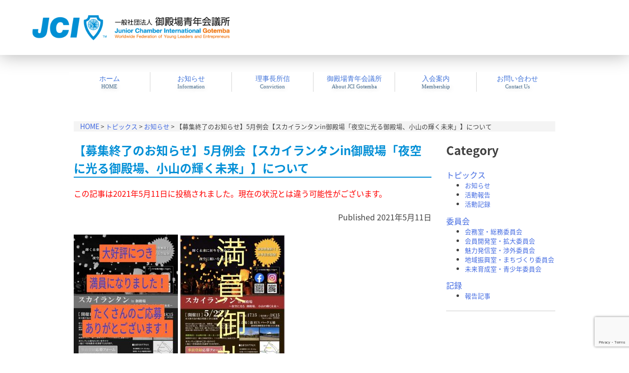

--- FILE ---
content_type: text/html; charset=UTF-8
request_url: https://gotemba-jc.jp/cat-info/information/14324.html
body_size: 44400
content:
<!DOCTYPE HTML PUBLIC "-//W3C//DTD HTML 4.01 Transitional//EN">
<html lang="ja">
<head>
<meta charset="UTF-8">
<meta name="viewport" content="width=device-width, initial-scale=1">
<link rel="profile" href="http://gmpg.org/xfn/11">
<link rel="pingback" href="https://gotemba-jc.jp/gotembajc/xmlrpc.php">
<link href="https://gotemba-jc.jp/gotembajc/wp-content/themes/gnunit-001/css/jquery.bxslider.css" rel="stylesheet" >


<title>【募集終了のお知らせ】5月例会【スカイランタンin御殿場「夜空に光る御殿場、小山の輝く未来」】について &#8211; 一般社団法人 御殿場青年会議所</title>
<meta name='robots' content='max-image-preview:large' />
	<style>img:is([sizes="auto" i], [sizes^="auto," i]) { contain-intrinsic-size: 3000px 1500px }</style>
	<script type="text/javascript">
/* <![CDATA[ */
window._wpemojiSettings = {"baseUrl":"https:\/\/s.w.org\/images\/core\/emoji\/16.0.1\/72x72\/","ext":".png","svgUrl":"https:\/\/s.w.org\/images\/core\/emoji\/16.0.1\/svg\/","svgExt":".svg","source":{"concatemoji":"https:\/\/gotemba-jc.jp\/gotembajc\/wp-includes\/js\/wp-emoji-release.min.js?ver=6.8.3"}};
/*! This file is auto-generated */
!function(s,n){var o,i,e;function c(e){try{var t={supportTests:e,timestamp:(new Date).valueOf()};sessionStorage.setItem(o,JSON.stringify(t))}catch(e){}}function p(e,t,n){e.clearRect(0,0,e.canvas.width,e.canvas.height),e.fillText(t,0,0);var t=new Uint32Array(e.getImageData(0,0,e.canvas.width,e.canvas.height).data),a=(e.clearRect(0,0,e.canvas.width,e.canvas.height),e.fillText(n,0,0),new Uint32Array(e.getImageData(0,0,e.canvas.width,e.canvas.height).data));return t.every(function(e,t){return e===a[t]})}function u(e,t){e.clearRect(0,0,e.canvas.width,e.canvas.height),e.fillText(t,0,0);for(var n=e.getImageData(16,16,1,1),a=0;a<n.data.length;a++)if(0!==n.data[a])return!1;return!0}function f(e,t,n,a){switch(t){case"flag":return n(e,"\ud83c\udff3\ufe0f\u200d\u26a7\ufe0f","\ud83c\udff3\ufe0f\u200b\u26a7\ufe0f")?!1:!n(e,"\ud83c\udde8\ud83c\uddf6","\ud83c\udde8\u200b\ud83c\uddf6")&&!n(e,"\ud83c\udff4\udb40\udc67\udb40\udc62\udb40\udc65\udb40\udc6e\udb40\udc67\udb40\udc7f","\ud83c\udff4\u200b\udb40\udc67\u200b\udb40\udc62\u200b\udb40\udc65\u200b\udb40\udc6e\u200b\udb40\udc67\u200b\udb40\udc7f");case"emoji":return!a(e,"\ud83e\udedf")}return!1}function g(e,t,n,a){var r="undefined"!=typeof WorkerGlobalScope&&self instanceof WorkerGlobalScope?new OffscreenCanvas(300,150):s.createElement("canvas"),o=r.getContext("2d",{willReadFrequently:!0}),i=(o.textBaseline="top",o.font="600 32px Arial",{});return e.forEach(function(e){i[e]=t(o,e,n,a)}),i}function t(e){var t=s.createElement("script");t.src=e,t.defer=!0,s.head.appendChild(t)}"undefined"!=typeof Promise&&(o="wpEmojiSettingsSupports",i=["flag","emoji"],n.supports={everything:!0,everythingExceptFlag:!0},e=new Promise(function(e){s.addEventListener("DOMContentLoaded",e,{once:!0})}),new Promise(function(t){var n=function(){try{var e=JSON.parse(sessionStorage.getItem(o));if("object"==typeof e&&"number"==typeof e.timestamp&&(new Date).valueOf()<e.timestamp+604800&&"object"==typeof e.supportTests)return e.supportTests}catch(e){}return null}();if(!n){if("undefined"!=typeof Worker&&"undefined"!=typeof OffscreenCanvas&&"undefined"!=typeof URL&&URL.createObjectURL&&"undefined"!=typeof Blob)try{var e="postMessage("+g.toString()+"("+[JSON.stringify(i),f.toString(),p.toString(),u.toString()].join(",")+"));",a=new Blob([e],{type:"text/javascript"}),r=new Worker(URL.createObjectURL(a),{name:"wpTestEmojiSupports"});return void(r.onmessage=function(e){c(n=e.data),r.terminate(),t(n)})}catch(e){}c(n=g(i,f,p,u))}t(n)}).then(function(e){for(var t in e)n.supports[t]=e[t],n.supports.everything=n.supports.everything&&n.supports[t],"flag"!==t&&(n.supports.everythingExceptFlag=n.supports.everythingExceptFlag&&n.supports[t]);n.supports.everythingExceptFlag=n.supports.everythingExceptFlag&&!n.supports.flag,n.DOMReady=!1,n.readyCallback=function(){n.DOMReady=!0}}).then(function(){return e}).then(function(){var e;n.supports.everything||(n.readyCallback(),(e=n.source||{}).concatemoji?t(e.concatemoji):e.wpemoji&&e.twemoji&&(t(e.twemoji),t(e.wpemoji)))}))}((window,document),window._wpemojiSettings);
/* ]]> */
</script>
<style id='wp-emoji-styles-inline-css' type='text/css'>

	img.wp-smiley, img.emoji {
		display: inline !important;
		border: none !important;
		box-shadow: none !important;
		height: 1em !important;
		width: 1em !important;
		margin: 0 0.07em !important;
		vertical-align: -0.1em !important;
		background: none !important;
		padding: 0 !important;
	}
</style>
<link rel='stylesheet' id='wp-block-library-css' href='https://gotemba-jc.jp/gotembajc/wp-includes/css/dist/block-library/style.min.css?ver=6.8.3' type='text/css' media='all' />
<style id='classic-theme-styles-inline-css' type='text/css'>
/*! This file is auto-generated */
.wp-block-button__link{color:#fff;background-color:#32373c;border-radius:9999px;box-shadow:none;text-decoration:none;padding:calc(.667em + 2px) calc(1.333em + 2px);font-size:1.125em}.wp-block-file__button{background:#32373c;color:#fff;text-decoration:none}
</style>
<style id='global-styles-inline-css' type='text/css'>
:root{--wp--preset--aspect-ratio--square: 1;--wp--preset--aspect-ratio--4-3: 4/3;--wp--preset--aspect-ratio--3-4: 3/4;--wp--preset--aspect-ratio--3-2: 3/2;--wp--preset--aspect-ratio--2-3: 2/3;--wp--preset--aspect-ratio--16-9: 16/9;--wp--preset--aspect-ratio--9-16: 9/16;--wp--preset--color--black: #000000;--wp--preset--color--cyan-bluish-gray: #abb8c3;--wp--preset--color--white: #ffffff;--wp--preset--color--pale-pink: #f78da7;--wp--preset--color--vivid-red: #cf2e2e;--wp--preset--color--luminous-vivid-orange: #ff6900;--wp--preset--color--luminous-vivid-amber: #fcb900;--wp--preset--color--light-green-cyan: #7bdcb5;--wp--preset--color--vivid-green-cyan: #00d084;--wp--preset--color--pale-cyan-blue: #8ed1fc;--wp--preset--color--vivid-cyan-blue: #0693e3;--wp--preset--color--vivid-purple: #9b51e0;--wp--preset--gradient--vivid-cyan-blue-to-vivid-purple: linear-gradient(135deg,rgba(6,147,227,1) 0%,rgb(155,81,224) 100%);--wp--preset--gradient--light-green-cyan-to-vivid-green-cyan: linear-gradient(135deg,rgb(122,220,180) 0%,rgb(0,208,130) 100%);--wp--preset--gradient--luminous-vivid-amber-to-luminous-vivid-orange: linear-gradient(135deg,rgba(252,185,0,1) 0%,rgba(255,105,0,1) 100%);--wp--preset--gradient--luminous-vivid-orange-to-vivid-red: linear-gradient(135deg,rgba(255,105,0,1) 0%,rgb(207,46,46) 100%);--wp--preset--gradient--very-light-gray-to-cyan-bluish-gray: linear-gradient(135deg,rgb(238,238,238) 0%,rgb(169,184,195) 100%);--wp--preset--gradient--cool-to-warm-spectrum: linear-gradient(135deg,rgb(74,234,220) 0%,rgb(151,120,209) 20%,rgb(207,42,186) 40%,rgb(238,44,130) 60%,rgb(251,105,98) 80%,rgb(254,248,76) 100%);--wp--preset--gradient--blush-light-purple: linear-gradient(135deg,rgb(255,206,236) 0%,rgb(152,150,240) 100%);--wp--preset--gradient--blush-bordeaux: linear-gradient(135deg,rgb(254,205,165) 0%,rgb(254,45,45) 50%,rgb(107,0,62) 100%);--wp--preset--gradient--luminous-dusk: linear-gradient(135deg,rgb(255,203,112) 0%,rgb(199,81,192) 50%,rgb(65,88,208) 100%);--wp--preset--gradient--pale-ocean: linear-gradient(135deg,rgb(255,245,203) 0%,rgb(182,227,212) 50%,rgb(51,167,181) 100%);--wp--preset--gradient--electric-grass: linear-gradient(135deg,rgb(202,248,128) 0%,rgb(113,206,126) 100%);--wp--preset--gradient--midnight: linear-gradient(135deg,rgb(2,3,129) 0%,rgb(40,116,252) 100%);--wp--preset--font-size--small: 13px;--wp--preset--font-size--medium: 20px;--wp--preset--font-size--large: 36px;--wp--preset--font-size--x-large: 42px;--wp--preset--spacing--20: 0.44rem;--wp--preset--spacing--30: 0.67rem;--wp--preset--spacing--40: 1rem;--wp--preset--spacing--50: 1.5rem;--wp--preset--spacing--60: 2.25rem;--wp--preset--spacing--70: 3.38rem;--wp--preset--spacing--80: 5.06rem;--wp--preset--shadow--natural: 6px 6px 9px rgba(0, 0, 0, 0.2);--wp--preset--shadow--deep: 12px 12px 50px rgba(0, 0, 0, 0.4);--wp--preset--shadow--sharp: 6px 6px 0px rgba(0, 0, 0, 0.2);--wp--preset--shadow--outlined: 6px 6px 0px -3px rgba(255, 255, 255, 1), 6px 6px rgba(0, 0, 0, 1);--wp--preset--shadow--crisp: 6px 6px 0px rgba(0, 0, 0, 1);}:where(.is-layout-flex){gap: 0.5em;}:where(.is-layout-grid){gap: 0.5em;}body .is-layout-flex{display: flex;}.is-layout-flex{flex-wrap: wrap;align-items: center;}.is-layout-flex > :is(*, div){margin: 0;}body .is-layout-grid{display: grid;}.is-layout-grid > :is(*, div){margin: 0;}:where(.wp-block-columns.is-layout-flex){gap: 2em;}:where(.wp-block-columns.is-layout-grid){gap: 2em;}:where(.wp-block-post-template.is-layout-flex){gap: 1.25em;}:where(.wp-block-post-template.is-layout-grid){gap: 1.25em;}.has-black-color{color: var(--wp--preset--color--black) !important;}.has-cyan-bluish-gray-color{color: var(--wp--preset--color--cyan-bluish-gray) !important;}.has-white-color{color: var(--wp--preset--color--white) !important;}.has-pale-pink-color{color: var(--wp--preset--color--pale-pink) !important;}.has-vivid-red-color{color: var(--wp--preset--color--vivid-red) !important;}.has-luminous-vivid-orange-color{color: var(--wp--preset--color--luminous-vivid-orange) !important;}.has-luminous-vivid-amber-color{color: var(--wp--preset--color--luminous-vivid-amber) !important;}.has-light-green-cyan-color{color: var(--wp--preset--color--light-green-cyan) !important;}.has-vivid-green-cyan-color{color: var(--wp--preset--color--vivid-green-cyan) !important;}.has-pale-cyan-blue-color{color: var(--wp--preset--color--pale-cyan-blue) !important;}.has-vivid-cyan-blue-color{color: var(--wp--preset--color--vivid-cyan-blue) !important;}.has-vivid-purple-color{color: var(--wp--preset--color--vivid-purple) !important;}.has-black-background-color{background-color: var(--wp--preset--color--black) !important;}.has-cyan-bluish-gray-background-color{background-color: var(--wp--preset--color--cyan-bluish-gray) !important;}.has-white-background-color{background-color: var(--wp--preset--color--white) !important;}.has-pale-pink-background-color{background-color: var(--wp--preset--color--pale-pink) !important;}.has-vivid-red-background-color{background-color: var(--wp--preset--color--vivid-red) !important;}.has-luminous-vivid-orange-background-color{background-color: var(--wp--preset--color--luminous-vivid-orange) !important;}.has-luminous-vivid-amber-background-color{background-color: var(--wp--preset--color--luminous-vivid-amber) !important;}.has-light-green-cyan-background-color{background-color: var(--wp--preset--color--light-green-cyan) !important;}.has-vivid-green-cyan-background-color{background-color: var(--wp--preset--color--vivid-green-cyan) !important;}.has-pale-cyan-blue-background-color{background-color: var(--wp--preset--color--pale-cyan-blue) !important;}.has-vivid-cyan-blue-background-color{background-color: var(--wp--preset--color--vivid-cyan-blue) !important;}.has-vivid-purple-background-color{background-color: var(--wp--preset--color--vivid-purple) !important;}.has-black-border-color{border-color: var(--wp--preset--color--black) !important;}.has-cyan-bluish-gray-border-color{border-color: var(--wp--preset--color--cyan-bluish-gray) !important;}.has-white-border-color{border-color: var(--wp--preset--color--white) !important;}.has-pale-pink-border-color{border-color: var(--wp--preset--color--pale-pink) !important;}.has-vivid-red-border-color{border-color: var(--wp--preset--color--vivid-red) !important;}.has-luminous-vivid-orange-border-color{border-color: var(--wp--preset--color--luminous-vivid-orange) !important;}.has-luminous-vivid-amber-border-color{border-color: var(--wp--preset--color--luminous-vivid-amber) !important;}.has-light-green-cyan-border-color{border-color: var(--wp--preset--color--light-green-cyan) !important;}.has-vivid-green-cyan-border-color{border-color: var(--wp--preset--color--vivid-green-cyan) !important;}.has-pale-cyan-blue-border-color{border-color: var(--wp--preset--color--pale-cyan-blue) !important;}.has-vivid-cyan-blue-border-color{border-color: var(--wp--preset--color--vivid-cyan-blue) !important;}.has-vivid-purple-border-color{border-color: var(--wp--preset--color--vivid-purple) !important;}.has-vivid-cyan-blue-to-vivid-purple-gradient-background{background: var(--wp--preset--gradient--vivid-cyan-blue-to-vivid-purple) !important;}.has-light-green-cyan-to-vivid-green-cyan-gradient-background{background: var(--wp--preset--gradient--light-green-cyan-to-vivid-green-cyan) !important;}.has-luminous-vivid-amber-to-luminous-vivid-orange-gradient-background{background: var(--wp--preset--gradient--luminous-vivid-amber-to-luminous-vivid-orange) !important;}.has-luminous-vivid-orange-to-vivid-red-gradient-background{background: var(--wp--preset--gradient--luminous-vivid-orange-to-vivid-red) !important;}.has-very-light-gray-to-cyan-bluish-gray-gradient-background{background: var(--wp--preset--gradient--very-light-gray-to-cyan-bluish-gray) !important;}.has-cool-to-warm-spectrum-gradient-background{background: var(--wp--preset--gradient--cool-to-warm-spectrum) !important;}.has-blush-light-purple-gradient-background{background: var(--wp--preset--gradient--blush-light-purple) !important;}.has-blush-bordeaux-gradient-background{background: var(--wp--preset--gradient--blush-bordeaux) !important;}.has-luminous-dusk-gradient-background{background: var(--wp--preset--gradient--luminous-dusk) !important;}.has-pale-ocean-gradient-background{background: var(--wp--preset--gradient--pale-ocean) !important;}.has-electric-grass-gradient-background{background: var(--wp--preset--gradient--electric-grass) !important;}.has-midnight-gradient-background{background: var(--wp--preset--gradient--midnight) !important;}.has-small-font-size{font-size: var(--wp--preset--font-size--small) !important;}.has-medium-font-size{font-size: var(--wp--preset--font-size--medium) !important;}.has-large-font-size{font-size: var(--wp--preset--font-size--large) !important;}.has-x-large-font-size{font-size: var(--wp--preset--font-size--x-large) !important;}
:where(.wp-block-post-template.is-layout-flex){gap: 1.25em;}:where(.wp-block-post-template.is-layout-grid){gap: 1.25em;}
:where(.wp-block-columns.is-layout-flex){gap: 2em;}:where(.wp-block-columns.is-layout-grid){gap: 2em;}
:root :where(.wp-block-pullquote){font-size: 1.5em;line-height: 1.6;}
</style>
<link rel='stylesheet' id='contact-form-7-css' href='https://gotemba-jc.jp/gotembajc/wp-content/plugins/contact-form-7/includes/css/styles.css?ver=6.1.4' type='text/css' media='all' />
<link rel='stylesheet' id='hamburger.css-css' href='https://gotemba-jc.jp/gotembajc/wp-content/plugins/wp-responsive-menu/assets/css/wpr-hamburger.css?ver=3.2.1' type='text/css' media='all' />
<link rel='stylesheet' id='wprmenu.css-css' href='https://gotemba-jc.jp/gotembajc/wp-content/plugins/wp-responsive-menu/assets/css/wprmenu.css?ver=3.2.1' type='text/css' media='all' />
<style id='wprmenu.css-inline-css' type='text/css'>
@media only screen and ( max-width: 768px ) {html body div.wprm-wrapper {overflow: scroll;}#wprmenu_bar {background-image: url();background-size: cover ;background-repeat: repeat;}#wprmenu_bar {background-color: #2e2e2e;}html body div#mg-wprm-wrap .wpr_submit .icon.icon-search {color: #ffffff;}#wprmenu_bar .menu_title,#wprmenu_bar .wprmenu_icon_menu,#wprmenu_bar .menu_title a {color: #f2f2f2;}#wprmenu_bar .menu_title a {font-size: 20px;font-weight: normal;}#mg-wprm-wrap li.menu-item a {font-size: 15px;text-transform: uppercase;font-weight: normal;}#mg-wprm-wrap li.menu-item-has-children ul.sub-menu a {font-size: 15px;text-transform: uppercase;font-weight: normal;}#mg-wprm-wrap li.current-menu-item > a {background: #d53f3f;}#mg-wprm-wrap li.current-menu-item > a,#mg-wprm-wrap li.current-menu-item span.wprmenu_icon{color: #ffffff !important;}#mg-wprm-wrap {background-color: #2e2e2e;}.cbp-spmenu-push-toright,.cbp-spmenu-push-toright .mm-slideout {left: 80% ;}.cbp-spmenu-push-toleft {left: -80% ;}#mg-wprm-wrap.cbp-spmenu-right,#mg-wprm-wrap.cbp-spmenu-left,#mg-wprm-wrap.cbp-spmenu-right.custom,#mg-wprm-wrap.cbp-spmenu-left.custom,.cbp-spmenu-vertical {width: 80%;max-width: 400px;}#mg-wprm-wrap ul#wprmenu_menu_ul li.menu-item a,div#mg-wprm-wrap ul li span.wprmenu_icon {color: #cfcfcf;}#mg-wprm-wrap ul#wprmenu_menu_ul li.menu-item:valid ~ a{color: #ffffff;}#mg-wprm-wrap ul#wprmenu_menu_ul li.menu-item a:hover {background: #d53f3f;color: #606060 !important;}div#mg-wprm-wrap ul>li:hover>span.wprmenu_icon {color: #606060 !important;}.wprmenu_bar .hamburger-inner,.wprmenu_bar .hamburger-inner::before,.wprmenu_bar .hamburger-inner::after {background: #ffffff;}.wprmenu_bar .hamburger:hover .hamburger-inner,.wprmenu_bar .hamburger:hover .hamburger-inner::before,.wprmenu_bar .hamburger:hover .hamburger-inner::after {background: #ffffff;}div.wprmenu_bar div.hamburger{padding-right: 6px !important;}#wprmenu_menu.left {width:80%;left: -80%;right: auto;}#wprmenu_menu.right {width:80%;right: -80%;left: auto;}html body div#wprmenu_bar {height : 42px;}#mg-wprm-wrap.cbp-spmenu-left,#mg-wprm-wrap.cbp-spmenu-right,#mg-widgetmenu-wrap.cbp-spmenu-widget-left,#mg-widgetmenu-wrap.cbp-spmenu-widget-right {top: 42px !important;}.wprmenu_bar .hamburger {float: left;}.wprmenu_bar #custom_menu_icon.hamburger {top: px;left: px;float: left !important;background-color: #cccccc;}#masthead{ display: none !important; }.wpr_custom_menu #custom_menu_icon {display: block;}html { padding-top: 42px !important; }#wprmenu_bar,#mg-wprm-wrap { display: block; }div#wpadminbar { position: fixed; }}
</style>
<link rel='stylesheet' id='wpr_icons-css' href='https://gotemba-jc.jp/gotembajc/wp-content/plugins/wp-responsive-menu/inc/assets/icons/wpr-icons.css?ver=3.2.1' type='text/css' media='all' />
<link rel='stylesheet' id='gnunit-001-style-css' href='https://gotemba-jc.jp/gotembajc/wp-content/themes/gnunit-001/style.css?ver=6.8.3' type='text/css' media='all' />
<script type="text/javascript" src="https://gotemba-jc.jp/gotembajc/wp-includes/js/jquery/jquery.min.js?ver=3.7.1" id="jquery-core-js"></script>
<script type="text/javascript" src="https://gotemba-jc.jp/gotembajc/wp-includes/js/jquery/jquery-migrate.min.js?ver=3.4.1" id="jquery-migrate-js"></script>
<script type="text/javascript" src="https://gotemba-jc.jp/gotembajc/wp-content/plugins/wp-responsive-menu/assets/js/modernizr.custom.js?ver=3.2.1" id="modernizr-js"></script>
<script type="text/javascript" src="https://gotemba-jc.jp/gotembajc/wp-content/plugins/wp-responsive-menu/assets/js/touchSwipe.js?ver=3.2.1" id="touchSwipe-js"></script>
<script type="text/javascript" id="wprmenu.js-js-extra">
/* <![CDATA[ */
var wprmenu = {"zooming":"","from_width":"768","push_width":"400","menu_width":"80","parent_click":"","swipe":"","enable_overlay":"","wprmenuDemoId":""};
/* ]]> */
</script>
<script type="text/javascript" src="https://gotemba-jc.jp/gotembajc/wp-content/plugins/wp-responsive-menu/assets/js/wprmenu.js?ver=3.2.1" id="wprmenu.js-js"></script>
<script type="text/javascript" src="https://gotemba-jc.jp/gotembajc/wp-content/themes/gnunit-001/js/script.js?ver=6.8.3" id="javascript-js"></script>
<link rel="https://api.w.org/" href="https://gotemba-jc.jp/wp-json/" /><link rel="alternate" title="JSON" type="application/json" href="https://gotemba-jc.jp/wp-json/wp/v2/posts/14324" /><link rel="canonical" href="https://gotemba-jc.jp/cat-info/information/14324.html" />
<link rel="alternate" title="oEmbed (JSON)" type="application/json+oembed" href="https://gotemba-jc.jp/wp-json/oembed/1.0/embed?url=https%3A%2F%2Fgotemba-jc.jp%2Fcat-info%2Finformation%2F14324.html" />
<link rel="alternate" title="oEmbed (XML)" type="text/xml+oembed" href="https://gotemba-jc.jp/wp-json/oembed/1.0/embed?url=https%3A%2F%2Fgotemba-jc.jp%2Fcat-info%2Finformation%2F14324.html&#038;format=xml" />
<link rel="icon" href="https://gotemba-jc.jp/gotembajc/wp-content/uploads/2017/11/cropped-gjc-32x32.jpg" sizes="32x32" />
<link rel="icon" href="https://gotemba-jc.jp/gotembajc/wp-content/uploads/2017/11/cropped-gjc-192x192.jpg" sizes="192x192" />
<link rel="apple-touch-icon" href="https://gotemba-jc.jp/gotembajc/wp-content/uploads/2017/11/cropped-gjc-180x180.jpg" />
<meta name="msapplication-TileImage" content="https://gotemba-jc.jp/gotembajc/wp-content/uploads/2017/11/cropped-gjc-270x270.jpg" />
</head>

<body class="wp-singular post-template-default single single-post postid-14324 single-format-standard wp-theme-gnunit-001 group-blog">

<script>
  (function(i,s,o,g,r,a,m){i['GoogleAnalyticsObject']=r;i[r]=i[r]||function(){
  (i[r].q=i[r].q||[]).push(arguments)},i[r].l=1*new Date();a=s.createElement(o),
  m=s.getElementsByTagName(o)[0];a.async=1;a.src=g;m.parentNode.insertBefore(a,m)
  })(window,document,'script','https://www.google-analytics.com/analytics.js','ga');

  ga('create', 'UA-83146535-1', 'auto');
  ga('send', 'pageview');

</script>

<!-- Global site tag (gtag.js) - Google Analytics -->
<script async src="https://www.googletagmanager.com/gtag/js?id=G-VNK02EPEN1"></script>
<script>
  window.dataLayer = window.dataLayer || [];
  function gtag(){dataLayer.push(arguments);}
  gtag('js', new Date());

  gtag('config', 'G-VNK02EPEN1');
</script><div id="page" class="site">


	<a class="skip-link screen-reader-text" href="#main">Skip to content</a>

	<header id="masthead" class="site-header" role="banner">
<div id="head-image">

</div><!--head-image-->

              <div id="navi-area" class="navi-area">
		<nav id="site-navigation" class="main-navigation" role="navigation">
			<button class="menu-toggle" aria-controls="primary-menu" aria-expanded="false">Primary Menu</button>
			<div class="menu-menu-1-container"><ul id="primary-menu" class="menu"><li id="menu-item-12343" class="menu-item menu-item-type-custom menu-item-object-custom menu-item-home menu-item-12343"><a href="https://gotemba-jc.jp/" title="HOME">ホーム<br /><span>HOME</span></a></li>
<li id="menu-item-12500" class="menu-item menu-item-type-taxonomy menu-item-object-category current-post-ancestor menu-item-has-children menu-item-12500"><a href="https://gotemba-jc.jp/category/cat-info" title="Information">お知らせ<br /><span>Information</span></a>
<ul class="sub-menu">
	<li id="menu-item-12516" class="menu-item menu-item-type-taxonomy menu-item-object-category current-post-ancestor current-menu-parent current-post-parent menu-item-12516"><a href="https://gotemba-jc.jp/category/cat-info/information">お知らせ<br /><span></span></a></li>
	<li id="menu-item-12517" class="menu-item menu-item-type-taxonomy menu-item-object-category menu-item-12517"><a href="https://gotemba-jc.jp/category/cat-info/activity_report">活動報告<br /><span></span></a></li>
	<li id="menu-item-12518" class="menu-item menu-item-type-taxonomy menu-item-object-category menu-item-12518"><a href="https://gotemba-jc.jp/category/cat-info/activity_log">活動記録<br /><span></span></a></li>
	<li id="menu-item-12515" class="menu-item menu-item-type-taxonomy menu-item-object-category menu-item-12515"><a href="https://gotemba-jc.jp/category/cat-iinkai">委員会<br /><span></span></a></li>
	<li id="menu-item-12514" class="menu-item menu-item-type-taxonomy menu-item-object-category menu-item-12514"><a href="https://gotemba-jc.jp/category/cat-blog/president">報告記事<br /><span></span></a></li>
</ul>
</li>
<li id="menu-item-15821" class="menu-item menu-item-type-post_type menu-item-object-page menu-item-15821"><a href="https://gotemba-jc.jp/master2025" title="Conviction">理事長所信<br /><span>Conviction</span></a></li>
<li id="menu-item-12348" class="menu-item menu-item-type-post_type menu-item-object-page menu-item-has-children menu-item-12348"><a href="https://gotemba-jc.jp/about" title="About JCI Gotemba">御殿場青年会議所<br /><span>About JCI Gotemba</span></a>
<ul class="sub-menu">
	<li id="menu-item-12600" class="menu-item menu-item-type-post_type menu-item-object-page menu-item-12600"><a href="https://gotemba-jc.jp/successive">歴代理事長<br /><span></span></a></li>
	<li id="menu-item-12601" class="menu-item menu-item-type-post_type menu-item-object-page menu-item-12601"><a href="https://gotemba-jc.jp/special_member">特別会員<br /><span></span></a></li>
	<li id="menu-item-12599" class="menu-item menu-item-type-post_type menu-item-object-page menu-item-12599"><a href="https://gotemba-jc.jp/privacy_policy">個人情報保護方針<br /><span></span></a></li>
</ul>
</li>
<li id="menu-item-12347" class="menu-item menu-item-type-post_type menu-item-object-page menu-item-12347"><a href="https://gotemba-jc.jp/admission" title="Membership">入会案内<br /><span>Membership</span></a></li>
<li id="menu-item-12415" class="menu-item menu-item-type-post_type menu-item-object-page menu-item-12415"><a href="https://gotemba-jc.jp/inquiry" title="Contact Us">お問い合わせ<br /><span>Contact Us</span></a></li>
</ul></div>		</nav><!-- #site-navigation -->
              </div>
	</header><!-- #masthead -->





	<div id="content" class="site-content">


<div class="Breadcrumb">
    <span property="itemListElement" typeof="ListItem"><a property="item" typeof="WebPage" title="一般社団法人 御殿場青年会議所へ移動" href="https://gotemba-jc.jp" class="home"><span property="name">HOME</span></a><meta property="position" content="1"></span> &gt; <span property="itemListElement" typeof="ListItem"><a property="item" typeof="WebPage" title="トピックスのカテゴリーアーカイブへ移動" href="https://gotemba-jc.jp/category/cat-info" class="taxonomy category"><span property="name">トピックス</span></a><meta property="position" content="2"></span> &gt; <span property="itemListElement" typeof="ListItem"><a property="item" typeof="WebPage" title="お知らせのカテゴリーアーカイブへ移動" href="https://gotemba-jc.jp/category/cat-info/information" class="taxonomy category"><span property="name">お知らせ</span></a><meta property="position" content="3"></span> &gt; <span property="itemListElement" typeof="ListItem"><span property="name">【募集終了のお知らせ】5月例会【スカイランタンin御殿場「夜空に光る御殿場、小山の輝く未来」】について</span><meta property="position" content="4"></span></div>
<div class="row">
<div class="col-md-9">
	<div id="primary" class="content-area">
		<main id="main" class="site-main" role="main">


		
<article id="post-14324" class="post-14324 post type-post status-publish format-standard has-post-thumbnail hentry category-information">
	<header class="entry-header">
		<h2 class="entry-title-single">【募集終了のお知らせ】5月例会【スカイランタンin御殿場「夜空に光る御殿場、小山の輝く未来」】について</h2>
   
        <p class="t-red">この記事は2021年5月11日に投稿されました。現在の状況とは違う可能性がございます。</p>
  

		<div class="entry-meta">
			<span class="posted-on">Published <time class="entry-date published" datetime="2021-05-11T09:14:05+09:00">2021年5月11日</time><time class="updated" datetime="2021-05-11T09:52:47+09:00">2021年5月11日</time></span><span class="byline"> 		</div><!-- .entry-meta -->
			</header><!-- .entry-header -->

	<div class="entry-content">
		<div dir="auto"><img fetchpriority="high" decoding="async" class="alignnone size-medium wp-image-14325" src="https://gotemba-jc.jp/gotembajc/wp-content/uploads/2021/05/390-212x300.jpg" alt="" width="212" height="300" srcset="https://gotemba-jc.jp/gotembajc/wp-content/uploads/2021/05/390-212x300.jpg 212w, https://gotemba-jc.jp/gotembajc/wp-content/uploads/2021/05/390-724x1024.jpg 724w, https://gotemba-jc.jp/gotembajc/wp-content/uploads/2021/05/390-768x1086.jpg 768w, https://gotemba-jc.jp/gotembajc/wp-content/uploads/2021/05/390.jpg 1076w" sizes="(max-width: 212px) 100vw, 212px" /> <img decoding="async" class="alignnone size-medium wp-image-14326" src="https://gotemba-jc.jp/gotembajc/wp-content/uploads/2021/05/S__34398223-214x300.jpg" alt="" width="214" height="300" srcset="https://gotemba-jc.jp/gotembajc/wp-content/uploads/2021/05/S__34398223-214x300.jpg 214w, https://gotemba-jc.jp/gotembajc/wp-content/uploads/2021/05/S__34398223-732x1024.jpg 732w, https://gotemba-jc.jp/gotembajc/wp-content/uploads/2021/05/S__34398223-768x1075.jpg 768w, https://gotemba-jc.jp/gotembajc/wp-content/uploads/2021/05/S__34398223.jpg 1024w" sizes="(max-width: 214px) 100vw, 214px" /></div>
<div dir="auto"><span class="pq6dq46d tbxw36s4 knj5qynh kvgmc6g5 ditlmg2l oygrvhab nvdbi5me sf5mxxl7 gl3lb2sf hhz5lgdu">皆様のご応募ありがとうございます！</span></div>
<div dir="auto">予定人数に達しました為、募集終了となりました。</div>
<div dir="auto"> </div>
<div dir="auto">本当にたくさんのご応募ありがとうございます！</div>
<div dir="auto"> </div>
<div dir="auto">―開催日―</div>
<div dir="auto">令和３年５月２２日</div>
<div dir="auto"> </div>
<div dir="auto">―延期の場合―</div>
<div dir="auto">令和３年５月２９日</div>
<div dir="auto"> </div>
<div dir="auto">１７時３０分～受付開始</div>
<div dir="auto"> </div>
<div dir="auto">当日まで青少年委員会が頑張って準備致しますので、よろしくおねがいします！</div>
<div dir="auto"> </div>
<div dir="auto">後日、Youtubeやインスタでアップしますので、お楽しみにしてください！</div>
	</div><!-- .entry-content -->

	<footer class="entry-footer">
		<span class="cat-links">Posted in <a href="https://gotemba-jc.jp/category/cat-info/information" rel="category tag">お知らせ</a></span>	</footer><!-- .entry-footer -->
</article><!-- #post-## -->

	<nav class="navigation post-navigation" aria-label="投稿">
		<h2 class="screen-reader-text">投稿ナビゲーション</h2>
		<div class="nav-links"><div class="nav-previous"><a href="https://gotemba-jc.jp/cat-info/information/14319.html" rel="prev">5月例会【スカイランタンin御殿場「夜空に光る御殿場、小山の輝く未来」】のご案内</a></div><div class="nav-next"><a href="https://gotemba-jc.jp/cat-info/information/14331.html" rel="next">【開催延期のお知らせ】２０２１年５月１７日発表</a></div></div>
	</nav>
		</main><!-- #main -->
	</div><!-- #primary -->
</div>
<div class="col-md-3">


<aside id="secondary" class="widget-area" role="complementary">

<div class="cat_l">
<h2>Category</h2>
	<li class="cat-item cat-item-588"><a href="https://gotemba-jc.jp/category/cat-info">トピックス</a>
<ul class='children'>
	<li class="cat-item cat-item-1"><a href="https://gotemba-jc.jp/category/cat-info/information">お知らせ</a>
</li>
	<li class="cat-item cat-item-9"><a href="https://gotemba-jc.jp/category/cat-info/activity_report">活動報告</a>
</li>
	<li class="cat-item cat-item-10"><a href="https://gotemba-jc.jp/category/cat-info/activity_log">活動記録</a>
</li>
</ul>
</li>
	<li class="cat-item cat-item-587"><a href="https://gotemba-jc.jp/category/cat-iinkai">委員会</a>
<ul class='children'>
	<li class="cat-item cat-item-4"><a href="https://gotemba-jc.jp/category/cat-iinkai/general">会務室・総務委員会</a>
</li>
	<li class="cat-item cat-item-5"><a href="https://gotemba-jc.jp/category/cat-iinkai/expansion">会員開発室・拡大委員会</a>
</li>
	<li class="cat-item cat-item-8"><a href="https://gotemba-jc.jp/category/cat-iinkai/kouhou">魅力発信室・渉外委員会</a>
</li>
	<li class="cat-item cat-item-7"><a href="https://gotemba-jc.jp/category/cat-iinkai/town">地域振興室・まちづくり委員会</a>
</li>
	<li class="cat-item cat-item-6"><a href="https://gotemba-jc.jp/category/cat-iinkai/future">未来育成室・青少年委員会</a>
</li>
</ul>
</li>
	<li class="cat-item cat-item-590"><a href="https://gotemba-jc.jp/category/cat-blog">記録</a>
<ul class='children'>
	<li class="cat-item cat-item-586"><a href="https://gotemba-jc.jp/category/cat-blog/president">報告記事</a>
</li>
</ul>
</li>
</div>
<hr> 
<iframe src="https://calendar.google.com/calendar/embed?showTitle=0&amp;showPrint=0&amp;showTabs=0&amp;showCalendars=0&amp;showTz=0&amp;mode=AGENDA&amp;height=600&amp;wkst=1&amp;bgcolor=%23FFFFFF&amp;src=gotemba.jc%40gmail.com&amp;color=%231B887A&amp;ctz=Asia%2FTokyo" style="border-width:0" width="320" height="500" frameborder="0" scrolling="no"></iframe>
 
	</aside><!-- #secondary -->

</div>
</div>


</div><!-- #content -->

	<footer id="colophon" class="site-footer" role="contentinfo">
		<div class="site-info">
<div class="row">
<div class="col-sm-4">
<p>Categories</p>
	<li class="cat-item cat-item-588"><a href="https://gotemba-jc.jp/category/cat-info">トピックス</a>
<ul class='children'>
	<li class="cat-item cat-item-1"><a href="https://gotemba-jc.jp/category/cat-info/information">お知らせ</a>
</li>
	<li class="cat-item cat-item-9"><a href="https://gotemba-jc.jp/category/cat-info/activity_report">活動報告</a>
</li>
	<li class="cat-item cat-item-10"><a href="https://gotemba-jc.jp/category/cat-info/activity_log">活動記録</a>
</li>
</ul>
</li>
	<li class="cat-item cat-item-587"><a href="https://gotemba-jc.jp/category/cat-iinkai">委員会</a>
<ul class='children'>
	<li class="cat-item cat-item-4"><a href="https://gotemba-jc.jp/category/cat-iinkai/general">会務室・総務委員会</a>
</li>
	<li class="cat-item cat-item-5"><a href="https://gotemba-jc.jp/category/cat-iinkai/expansion">会員開発室・拡大委員会</a>
</li>
	<li class="cat-item cat-item-8"><a href="https://gotemba-jc.jp/category/cat-iinkai/kouhou">魅力発信室・渉外委員会</a>
</li>
	<li class="cat-item cat-item-7"><a href="https://gotemba-jc.jp/category/cat-iinkai/town">地域振興室・まちづくり委員会</a>
</li>
	<li class="cat-item cat-item-6"><a href="https://gotemba-jc.jp/category/cat-iinkai/future">未来育成室・青少年委員会</a>
</li>
</ul>
</li>
	<li class="cat-item cat-item-590"><a href="https://gotemba-jc.jp/category/cat-blog">記録</a>
<ul class='children'>
	<li class="cat-item cat-item-586"><a href="https://gotemba-jc.jp/category/cat-blog/president">報告記事</a>
</li>
</ul>
</li>
</div>
<div class="col-sm-4">
<p>Pages</p>
<li class="page_item page-item-9891"><a href="https://gotemba-jc.jp/about">御殿場青年会議所について</a></li>
<li class="page_item page-item-15793"><a href="https://gotemba-jc.jp/master2025">2025年度 理事長所信</a></li>
<li class="page_item page-item-15312"><a href="https://gotemba-jc.jp/master2024">2024年度 理事長所信</a></li>
<li class="page_item page-item-15103"><a href="https://gotemba-jc.jp/master2023">2023年度 理事長所信</a></li>
<li class="page_item page-item-14729"><a href="https://gotemba-jc.jp/master2022">2022年度 理事長所信</a></li>
<li class="page_item page-item-14249"><a href="https://gotemba-jc.jp/master2021">2021年度 理事長所信</a></li>
<li class="page_item page-item-14024"><a href="https://gotemba-jc.jp/master2020">2020年度 理事長所信</a></li>
<li class="page_item page-item-13517"><a href="https://gotemba-jc.jp/master2019">2019年度 理事長所信</a></li>
<li class="page_item page-item-13387"><a href="https://gotemba-jc.jp/master2018">2018年度 理事長所信</a></li>
<li class="page_item page-item-12625"><a href="https://gotemba-jc.jp/master2017">2017年度 理事長所信</a></li>
<li class="page_item page-item-2"><a href="https://gotemba-jc.jp/master2016">2016年度 理事長所信</a></li>
<li class="page_item page-item-9904"><a href="https://gotemba-jc.jp/successive">歴代理事長</a></li>
<li class="page_item page-item-9908"><a href="https://gotemba-jc.jp/special_member">特別会員</a></li>
<li class="page_item page-item-9902"><a href="https://gotemba-jc.jp/admission">入会のご案内</a></li>
<li class="page_item page-item-9896"><a href="https://gotemba-jc.jp/privacy_policy">個人情報保護方針</a></li>
<li class="page_item page-item-12410"><a href="https://gotemba-jc.jp/inquiry">お問い合わせ</a></li>
</div>
<div class="col-sm-4">
<p>Secretariat</p>
<p class="small">
一般社団法人 御殿場青年会議所<br>
〒412-0021<br><a href="https://maps.app.goo.gl/JKXpJ4fZfZW5BfHB7" target="_blank">静岡県御殿場市二枚橋239　二枚橋プラザ2F</a><br>
TEL：0550-82-2221<br>
FAX：0550-83-2587<br>
受付時間：10:00～16:00（土・日・祝日は休み）
</p>
</div>

</div>
<div class="site-branding">
							<p class="site-title"><a href="https://gotemba-jc.jp/" rel="home">Copyright &copy;  2025 一般社団法人 御殿場青年会議所.  All Rights Reserved.</a></p>
					</div><!-- .site-branding -->
		
		<a href="#0" class="cd-top">Top</a>
		
		</div><!-- .site-info -->
	</footer><!-- #colophon -->


</div><!-- #page -->

<script type="speculationrules">
{"prefetch":[{"source":"document","where":{"and":[{"href_matches":"\/*"},{"not":{"href_matches":["\/gotembajc\/wp-*.php","\/gotembajc\/wp-admin\/*","\/gotembajc\/wp-content\/uploads\/*","\/gotembajc\/wp-content\/*","\/gotembajc\/wp-content\/plugins\/*","\/gotembajc\/wp-content\/themes\/gnunit-001\/*","\/*\\?(.+)"]}},{"not":{"selector_matches":"a[rel~=\"nofollow\"]"}},{"not":{"selector_matches":".no-prefetch, .no-prefetch a"}}]},"eagerness":"conservative"}]}
</script>

			<div class="wprm-wrapper">
        
        <!-- Overlay Starts here -->
			         <!-- Overlay Ends here -->
			
			         <div id="wprmenu_bar" class="wprmenu_bar bodyslide left">
  <div class="hamburger hamburger--slider">
    <span class="hamburger-box">
      <span class="hamburger-inner"></span>
    </span>
  </div>
  <div class="menu_title">
      <a href="https://gotemba-jc.jp/">
      御殿場青年会議所    </a>
      </div>
</div>			 
			<div class="cbp-spmenu cbp-spmenu-vertical cbp-spmenu-left default " id="mg-wprm-wrap">
				
				
				<ul id="wprmenu_menu_ul">
  
  <li class="menu-item menu-item-type-custom menu-item-object-custom menu-item-home menu-item-12343"><a href="https://gotemba-jc.jp/" title="HOME">ホーム<br /><span>HOME</span></a></li>
<li class="menu-item menu-item-type-taxonomy menu-item-object-category current-post-ancestor menu-item-has-children menu-item-12500"><a href="https://gotemba-jc.jp/category/cat-info" title="Information">お知らせ<br /><span>Information</span></a>
<ul class="sub-menu">
	<li class="menu-item menu-item-type-taxonomy menu-item-object-category current-post-ancestor current-menu-parent current-post-parent menu-item-12516"><a href="https://gotemba-jc.jp/category/cat-info/information">お知らせ<br /><span></span></a></li>
	<li class="menu-item menu-item-type-taxonomy menu-item-object-category menu-item-12517"><a href="https://gotemba-jc.jp/category/cat-info/activity_report">活動報告<br /><span></span></a></li>
	<li class="menu-item menu-item-type-taxonomy menu-item-object-category menu-item-12518"><a href="https://gotemba-jc.jp/category/cat-info/activity_log">活動記録<br /><span></span></a></li>
	<li class="menu-item menu-item-type-taxonomy menu-item-object-category menu-item-12515"><a href="https://gotemba-jc.jp/category/cat-iinkai">委員会<br /><span></span></a></li>
	<li class="menu-item menu-item-type-taxonomy menu-item-object-category menu-item-12514"><a href="https://gotemba-jc.jp/category/cat-blog/president">報告記事<br /><span></span></a></li>
</ul>
</li>
<li class="menu-item menu-item-type-post_type menu-item-object-page menu-item-15821"><a href="https://gotemba-jc.jp/master2025" title="Conviction">理事長所信<br /><span>Conviction</span></a></li>
<li class="menu-item menu-item-type-post_type menu-item-object-page menu-item-has-children menu-item-12348"><a href="https://gotemba-jc.jp/about" title="About JCI Gotemba">御殿場青年会議所<br /><span>About JCI Gotemba</span></a>
<ul class="sub-menu">
	<li class="menu-item menu-item-type-post_type menu-item-object-page menu-item-12600"><a href="https://gotemba-jc.jp/successive">歴代理事長<br /><span></span></a></li>
	<li class="menu-item menu-item-type-post_type menu-item-object-page menu-item-12601"><a href="https://gotemba-jc.jp/special_member">特別会員<br /><span></span></a></li>
	<li class="menu-item menu-item-type-post_type menu-item-object-page menu-item-12599"><a href="https://gotemba-jc.jp/privacy_policy">個人情報保護方針<br /><span></span></a></li>
</ul>
</li>
<li class="menu-item menu-item-type-post_type menu-item-object-page menu-item-12347"><a href="https://gotemba-jc.jp/admission" title="Membership">入会案内<br /><span>Membership</span></a></li>
<li class="menu-item menu-item-type-post_type menu-item-object-page menu-item-12415"><a href="https://gotemba-jc.jp/inquiry" title="Contact Us">お問い合わせ<br /><span>Contact Us</span></a></li>

     
</ul>
				
				</div>
			</div>
			<script type="text/javascript" src="https://gotemba-jc.jp/gotembajc/wp-includes/js/dist/hooks.min.js?ver=4d63a3d491d11ffd8ac6" id="wp-hooks-js"></script>
<script type="text/javascript" src="https://gotemba-jc.jp/gotembajc/wp-includes/js/dist/i18n.min.js?ver=5e580eb46a90c2b997e6" id="wp-i18n-js"></script>
<script type="text/javascript" id="wp-i18n-js-after">
/* <![CDATA[ */
wp.i18n.setLocaleData( { 'text direction\u0004ltr': [ 'ltr' ] } );
/* ]]> */
</script>
<script type="text/javascript" src="https://gotemba-jc.jp/gotembajc/wp-content/plugins/contact-form-7/includes/swv/js/index.js?ver=6.1.4" id="swv-js"></script>
<script type="text/javascript" id="contact-form-7-js-translations">
/* <![CDATA[ */
( function( domain, translations ) {
	var localeData = translations.locale_data[ domain ] || translations.locale_data.messages;
	localeData[""].domain = domain;
	wp.i18n.setLocaleData( localeData, domain );
} )( "contact-form-7", {"translation-revision-date":"2025-11-30 08:12:23+0000","generator":"GlotPress\/4.0.3","domain":"messages","locale_data":{"messages":{"":{"domain":"messages","plural-forms":"nplurals=1; plural=0;","lang":"ja_JP"},"This contact form is placed in the wrong place.":["\u3053\u306e\u30b3\u30f3\u30bf\u30af\u30c8\u30d5\u30a9\u30fc\u30e0\u306f\u9593\u9055\u3063\u305f\u4f4d\u7f6e\u306b\u7f6e\u304b\u308c\u3066\u3044\u307e\u3059\u3002"],"Error:":["\u30a8\u30e9\u30fc:"]}},"comment":{"reference":"includes\/js\/index.js"}} );
/* ]]> */
</script>
<script type="text/javascript" id="contact-form-7-js-before">
/* <![CDATA[ */
var wpcf7 = {
    "api": {
        "root": "https:\/\/gotemba-jc.jp\/wp-json\/",
        "namespace": "contact-form-7\/v1"
    }
};
/* ]]> */
</script>
<script type="text/javascript" src="https://gotemba-jc.jp/gotembajc/wp-content/plugins/contact-form-7/includes/js/index.js?ver=6.1.4" id="contact-form-7-js"></script>
<script type="text/javascript" src="https://gotemba-jc.jp/gotembajc/wp-content/themes/gnunit-001/js/navigation.js?ver=20151215" id="gnunit-001-navigation-js"></script>
<script type="text/javascript" src="https://gotemba-jc.jp/gotembajc/wp-content/themes/gnunit-001/js/skip-link-focus-fix.js?ver=20151215" id="gnunit-001-skip-link-focus-fix-js"></script>
<script type="text/javascript" src="https://www.google.com/recaptcha/api.js?render=6Le60lAeAAAAALidatueLXaSlRY2kMoVMn_jw3QB&amp;ver=3.0" id="google-recaptcha-js"></script>
<script type="text/javascript" src="https://gotemba-jc.jp/gotembajc/wp-includes/js/dist/vendor/wp-polyfill.min.js?ver=3.15.0" id="wp-polyfill-js"></script>
<script type="text/javascript" id="wpcf7-recaptcha-js-before">
/* <![CDATA[ */
var wpcf7_recaptcha = {
    "sitekey": "6Le60lAeAAAAALidatueLXaSlRY2kMoVMn_jw3QB",
    "actions": {
        "homepage": "homepage",
        "contactform": "contactform"
    }
};
/* ]]> */
</script>
<script type="text/javascript" src="https://gotemba-jc.jp/gotembajc/wp-content/plugins/contact-form-7/modules/recaptcha/index.js?ver=6.1.4" id="wpcf7-recaptcha-js"></script>



<script src="https://ajax.googleapis.com/ajax/libs/jquery/2.2.4/jquery.min.js"></script>
<script type="text/javascript" src="https://gotemba-jc.jp/gotembajc/wp-content/themes/gnunit-001/js/top.js"></script>
<script type="text/javascript" src="https://gotemba-jc.jp/gotembajc/wp-content/themes/gnunit-001/js/imagesloaded.pkgd.js"></script>
<script type="text/javascript" src="https://gotemba-jc.jp/gotembajc/wp-content/themes/gnunit-001/js/heightLine.js"></script>



</body>
</html>


--- FILE ---
content_type: text/html; charset=utf-8
request_url: https://www.google.com/recaptcha/api2/anchor?ar=1&k=6Le60lAeAAAAALidatueLXaSlRY2kMoVMn_jw3QB&co=aHR0cHM6Ly9nb3RlbWJhLWpjLmpwOjQ0Mw..&hl=en&v=7gg7H51Q-naNfhmCP3_R47ho&size=invisible&anchor-ms=20000&execute-ms=30000&cb=m8sla8th1wz
body_size: 48260
content:
<!DOCTYPE HTML><html dir="ltr" lang="en"><head><meta http-equiv="Content-Type" content="text/html; charset=UTF-8">
<meta http-equiv="X-UA-Compatible" content="IE=edge">
<title>reCAPTCHA</title>
<style type="text/css">
/* cyrillic-ext */
@font-face {
  font-family: 'Roboto';
  font-style: normal;
  font-weight: 400;
  font-stretch: 100%;
  src: url(//fonts.gstatic.com/s/roboto/v48/KFO7CnqEu92Fr1ME7kSn66aGLdTylUAMa3GUBHMdazTgWw.woff2) format('woff2');
  unicode-range: U+0460-052F, U+1C80-1C8A, U+20B4, U+2DE0-2DFF, U+A640-A69F, U+FE2E-FE2F;
}
/* cyrillic */
@font-face {
  font-family: 'Roboto';
  font-style: normal;
  font-weight: 400;
  font-stretch: 100%;
  src: url(//fonts.gstatic.com/s/roboto/v48/KFO7CnqEu92Fr1ME7kSn66aGLdTylUAMa3iUBHMdazTgWw.woff2) format('woff2');
  unicode-range: U+0301, U+0400-045F, U+0490-0491, U+04B0-04B1, U+2116;
}
/* greek-ext */
@font-face {
  font-family: 'Roboto';
  font-style: normal;
  font-weight: 400;
  font-stretch: 100%;
  src: url(//fonts.gstatic.com/s/roboto/v48/KFO7CnqEu92Fr1ME7kSn66aGLdTylUAMa3CUBHMdazTgWw.woff2) format('woff2');
  unicode-range: U+1F00-1FFF;
}
/* greek */
@font-face {
  font-family: 'Roboto';
  font-style: normal;
  font-weight: 400;
  font-stretch: 100%;
  src: url(//fonts.gstatic.com/s/roboto/v48/KFO7CnqEu92Fr1ME7kSn66aGLdTylUAMa3-UBHMdazTgWw.woff2) format('woff2');
  unicode-range: U+0370-0377, U+037A-037F, U+0384-038A, U+038C, U+038E-03A1, U+03A3-03FF;
}
/* math */
@font-face {
  font-family: 'Roboto';
  font-style: normal;
  font-weight: 400;
  font-stretch: 100%;
  src: url(//fonts.gstatic.com/s/roboto/v48/KFO7CnqEu92Fr1ME7kSn66aGLdTylUAMawCUBHMdazTgWw.woff2) format('woff2');
  unicode-range: U+0302-0303, U+0305, U+0307-0308, U+0310, U+0312, U+0315, U+031A, U+0326-0327, U+032C, U+032F-0330, U+0332-0333, U+0338, U+033A, U+0346, U+034D, U+0391-03A1, U+03A3-03A9, U+03B1-03C9, U+03D1, U+03D5-03D6, U+03F0-03F1, U+03F4-03F5, U+2016-2017, U+2034-2038, U+203C, U+2040, U+2043, U+2047, U+2050, U+2057, U+205F, U+2070-2071, U+2074-208E, U+2090-209C, U+20D0-20DC, U+20E1, U+20E5-20EF, U+2100-2112, U+2114-2115, U+2117-2121, U+2123-214F, U+2190, U+2192, U+2194-21AE, U+21B0-21E5, U+21F1-21F2, U+21F4-2211, U+2213-2214, U+2216-22FF, U+2308-230B, U+2310, U+2319, U+231C-2321, U+2336-237A, U+237C, U+2395, U+239B-23B7, U+23D0, U+23DC-23E1, U+2474-2475, U+25AF, U+25B3, U+25B7, U+25BD, U+25C1, U+25CA, U+25CC, U+25FB, U+266D-266F, U+27C0-27FF, U+2900-2AFF, U+2B0E-2B11, U+2B30-2B4C, U+2BFE, U+3030, U+FF5B, U+FF5D, U+1D400-1D7FF, U+1EE00-1EEFF;
}
/* symbols */
@font-face {
  font-family: 'Roboto';
  font-style: normal;
  font-weight: 400;
  font-stretch: 100%;
  src: url(//fonts.gstatic.com/s/roboto/v48/KFO7CnqEu92Fr1ME7kSn66aGLdTylUAMaxKUBHMdazTgWw.woff2) format('woff2');
  unicode-range: U+0001-000C, U+000E-001F, U+007F-009F, U+20DD-20E0, U+20E2-20E4, U+2150-218F, U+2190, U+2192, U+2194-2199, U+21AF, U+21E6-21F0, U+21F3, U+2218-2219, U+2299, U+22C4-22C6, U+2300-243F, U+2440-244A, U+2460-24FF, U+25A0-27BF, U+2800-28FF, U+2921-2922, U+2981, U+29BF, U+29EB, U+2B00-2BFF, U+4DC0-4DFF, U+FFF9-FFFB, U+10140-1018E, U+10190-1019C, U+101A0, U+101D0-101FD, U+102E0-102FB, U+10E60-10E7E, U+1D2C0-1D2D3, U+1D2E0-1D37F, U+1F000-1F0FF, U+1F100-1F1AD, U+1F1E6-1F1FF, U+1F30D-1F30F, U+1F315, U+1F31C, U+1F31E, U+1F320-1F32C, U+1F336, U+1F378, U+1F37D, U+1F382, U+1F393-1F39F, U+1F3A7-1F3A8, U+1F3AC-1F3AF, U+1F3C2, U+1F3C4-1F3C6, U+1F3CA-1F3CE, U+1F3D4-1F3E0, U+1F3ED, U+1F3F1-1F3F3, U+1F3F5-1F3F7, U+1F408, U+1F415, U+1F41F, U+1F426, U+1F43F, U+1F441-1F442, U+1F444, U+1F446-1F449, U+1F44C-1F44E, U+1F453, U+1F46A, U+1F47D, U+1F4A3, U+1F4B0, U+1F4B3, U+1F4B9, U+1F4BB, U+1F4BF, U+1F4C8-1F4CB, U+1F4D6, U+1F4DA, U+1F4DF, U+1F4E3-1F4E6, U+1F4EA-1F4ED, U+1F4F7, U+1F4F9-1F4FB, U+1F4FD-1F4FE, U+1F503, U+1F507-1F50B, U+1F50D, U+1F512-1F513, U+1F53E-1F54A, U+1F54F-1F5FA, U+1F610, U+1F650-1F67F, U+1F687, U+1F68D, U+1F691, U+1F694, U+1F698, U+1F6AD, U+1F6B2, U+1F6B9-1F6BA, U+1F6BC, U+1F6C6-1F6CF, U+1F6D3-1F6D7, U+1F6E0-1F6EA, U+1F6F0-1F6F3, U+1F6F7-1F6FC, U+1F700-1F7FF, U+1F800-1F80B, U+1F810-1F847, U+1F850-1F859, U+1F860-1F887, U+1F890-1F8AD, U+1F8B0-1F8BB, U+1F8C0-1F8C1, U+1F900-1F90B, U+1F93B, U+1F946, U+1F984, U+1F996, U+1F9E9, U+1FA00-1FA6F, U+1FA70-1FA7C, U+1FA80-1FA89, U+1FA8F-1FAC6, U+1FACE-1FADC, U+1FADF-1FAE9, U+1FAF0-1FAF8, U+1FB00-1FBFF;
}
/* vietnamese */
@font-face {
  font-family: 'Roboto';
  font-style: normal;
  font-weight: 400;
  font-stretch: 100%;
  src: url(//fonts.gstatic.com/s/roboto/v48/KFO7CnqEu92Fr1ME7kSn66aGLdTylUAMa3OUBHMdazTgWw.woff2) format('woff2');
  unicode-range: U+0102-0103, U+0110-0111, U+0128-0129, U+0168-0169, U+01A0-01A1, U+01AF-01B0, U+0300-0301, U+0303-0304, U+0308-0309, U+0323, U+0329, U+1EA0-1EF9, U+20AB;
}
/* latin-ext */
@font-face {
  font-family: 'Roboto';
  font-style: normal;
  font-weight: 400;
  font-stretch: 100%;
  src: url(//fonts.gstatic.com/s/roboto/v48/KFO7CnqEu92Fr1ME7kSn66aGLdTylUAMa3KUBHMdazTgWw.woff2) format('woff2');
  unicode-range: U+0100-02BA, U+02BD-02C5, U+02C7-02CC, U+02CE-02D7, U+02DD-02FF, U+0304, U+0308, U+0329, U+1D00-1DBF, U+1E00-1E9F, U+1EF2-1EFF, U+2020, U+20A0-20AB, U+20AD-20C0, U+2113, U+2C60-2C7F, U+A720-A7FF;
}
/* latin */
@font-face {
  font-family: 'Roboto';
  font-style: normal;
  font-weight: 400;
  font-stretch: 100%;
  src: url(//fonts.gstatic.com/s/roboto/v48/KFO7CnqEu92Fr1ME7kSn66aGLdTylUAMa3yUBHMdazQ.woff2) format('woff2');
  unicode-range: U+0000-00FF, U+0131, U+0152-0153, U+02BB-02BC, U+02C6, U+02DA, U+02DC, U+0304, U+0308, U+0329, U+2000-206F, U+20AC, U+2122, U+2191, U+2193, U+2212, U+2215, U+FEFF, U+FFFD;
}
/* cyrillic-ext */
@font-face {
  font-family: 'Roboto';
  font-style: normal;
  font-weight: 500;
  font-stretch: 100%;
  src: url(//fonts.gstatic.com/s/roboto/v48/KFO7CnqEu92Fr1ME7kSn66aGLdTylUAMa3GUBHMdazTgWw.woff2) format('woff2');
  unicode-range: U+0460-052F, U+1C80-1C8A, U+20B4, U+2DE0-2DFF, U+A640-A69F, U+FE2E-FE2F;
}
/* cyrillic */
@font-face {
  font-family: 'Roboto';
  font-style: normal;
  font-weight: 500;
  font-stretch: 100%;
  src: url(//fonts.gstatic.com/s/roboto/v48/KFO7CnqEu92Fr1ME7kSn66aGLdTylUAMa3iUBHMdazTgWw.woff2) format('woff2');
  unicode-range: U+0301, U+0400-045F, U+0490-0491, U+04B0-04B1, U+2116;
}
/* greek-ext */
@font-face {
  font-family: 'Roboto';
  font-style: normal;
  font-weight: 500;
  font-stretch: 100%;
  src: url(//fonts.gstatic.com/s/roboto/v48/KFO7CnqEu92Fr1ME7kSn66aGLdTylUAMa3CUBHMdazTgWw.woff2) format('woff2');
  unicode-range: U+1F00-1FFF;
}
/* greek */
@font-face {
  font-family: 'Roboto';
  font-style: normal;
  font-weight: 500;
  font-stretch: 100%;
  src: url(//fonts.gstatic.com/s/roboto/v48/KFO7CnqEu92Fr1ME7kSn66aGLdTylUAMa3-UBHMdazTgWw.woff2) format('woff2');
  unicode-range: U+0370-0377, U+037A-037F, U+0384-038A, U+038C, U+038E-03A1, U+03A3-03FF;
}
/* math */
@font-face {
  font-family: 'Roboto';
  font-style: normal;
  font-weight: 500;
  font-stretch: 100%;
  src: url(//fonts.gstatic.com/s/roboto/v48/KFO7CnqEu92Fr1ME7kSn66aGLdTylUAMawCUBHMdazTgWw.woff2) format('woff2');
  unicode-range: U+0302-0303, U+0305, U+0307-0308, U+0310, U+0312, U+0315, U+031A, U+0326-0327, U+032C, U+032F-0330, U+0332-0333, U+0338, U+033A, U+0346, U+034D, U+0391-03A1, U+03A3-03A9, U+03B1-03C9, U+03D1, U+03D5-03D6, U+03F0-03F1, U+03F4-03F5, U+2016-2017, U+2034-2038, U+203C, U+2040, U+2043, U+2047, U+2050, U+2057, U+205F, U+2070-2071, U+2074-208E, U+2090-209C, U+20D0-20DC, U+20E1, U+20E5-20EF, U+2100-2112, U+2114-2115, U+2117-2121, U+2123-214F, U+2190, U+2192, U+2194-21AE, U+21B0-21E5, U+21F1-21F2, U+21F4-2211, U+2213-2214, U+2216-22FF, U+2308-230B, U+2310, U+2319, U+231C-2321, U+2336-237A, U+237C, U+2395, U+239B-23B7, U+23D0, U+23DC-23E1, U+2474-2475, U+25AF, U+25B3, U+25B7, U+25BD, U+25C1, U+25CA, U+25CC, U+25FB, U+266D-266F, U+27C0-27FF, U+2900-2AFF, U+2B0E-2B11, U+2B30-2B4C, U+2BFE, U+3030, U+FF5B, U+FF5D, U+1D400-1D7FF, U+1EE00-1EEFF;
}
/* symbols */
@font-face {
  font-family: 'Roboto';
  font-style: normal;
  font-weight: 500;
  font-stretch: 100%;
  src: url(//fonts.gstatic.com/s/roboto/v48/KFO7CnqEu92Fr1ME7kSn66aGLdTylUAMaxKUBHMdazTgWw.woff2) format('woff2');
  unicode-range: U+0001-000C, U+000E-001F, U+007F-009F, U+20DD-20E0, U+20E2-20E4, U+2150-218F, U+2190, U+2192, U+2194-2199, U+21AF, U+21E6-21F0, U+21F3, U+2218-2219, U+2299, U+22C4-22C6, U+2300-243F, U+2440-244A, U+2460-24FF, U+25A0-27BF, U+2800-28FF, U+2921-2922, U+2981, U+29BF, U+29EB, U+2B00-2BFF, U+4DC0-4DFF, U+FFF9-FFFB, U+10140-1018E, U+10190-1019C, U+101A0, U+101D0-101FD, U+102E0-102FB, U+10E60-10E7E, U+1D2C0-1D2D3, U+1D2E0-1D37F, U+1F000-1F0FF, U+1F100-1F1AD, U+1F1E6-1F1FF, U+1F30D-1F30F, U+1F315, U+1F31C, U+1F31E, U+1F320-1F32C, U+1F336, U+1F378, U+1F37D, U+1F382, U+1F393-1F39F, U+1F3A7-1F3A8, U+1F3AC-1F3AF, U+1F3C2, U+1F3C4-1F3C6, U+1F3CA-1F3CE, U+1F3D4-1F3E0, U+1F3ED, U+1F3F1-1F3F3, U+1F3F5-1F3F7, U+1F408, U+1F415, U+1F41F, U+1F426, U+1F43F, U+1F441-1F442, U+1F444, U+1F446-1F449, U+1F44C-1F44E, U+1F453, U+1F46A, U+1F47D, U+1F4A3, U+1F4B0, U+1F4B3, U+1F4B9, U+1F4BB, U+1F4BF, U+1F4C8-1F4CB, U+1F4D6, U+1F4DA, U+1F4DF, U+1F4E3-1F4E6, U+1F4EA-1F4ED, U+1F4F7, U+1F4F9-1F4FB, U+1F4FD-1F4FE, U+1F503, U+1F507-1F50B, U+1F50D, U+1F512-1F513, U+1F53E-1F54A, U+1F54F-1F5FA, U+1F610, U+1F650-1F67F, U+1F687, U+1F68D, U+1F691, U+1F694, U+1F698, U+1F6AD, U+1F6B2, U+1F6B9-1F6BA, U+1F6BC, U+1F6C6-1F6CF, U+1F6D3-1F6D7, U+1F6E0-1F6EA, U+1F6F0-1F6F3, U+1F6F7-1F6FC, U+1F700-1F7FF, U+1F800-1F80B, U+1F810-1F847, U+1F850-1F859, U+1F860-1F887, U+1F890-1F8AD, U+1F8B0-1F8BB, U+1F8C0-1F8C1, U+1F900-1F90B, U+1F93B, U+1F946, U+1F984, U+1F996, U+1F9E9, U+1FA00-1FA6F, U+1FA70-1FA7C, U+1FA80-1FA89, U+1FA8F-1FAC6, U+1FACE-1FADC, U+1FADF-1FAE9, U+1FAF0-1FAF8, U+1FB00-1FBFF;
}
/* vietnamese */
@font-face {
  font-family: 'Roboto';
  font-style: normal;
  font-weight: 500;
  font-stretch: 100%;
  src: url(//fonts.gstatic.com/s/roboto/v48/KFO7CnqEu92Fr1ME7kSn66aGLdTylUAMa3OUBHMdazTgWw.woff2) format('woff2');
  unicode-range: U+0102-0103, U+0110-0111, U+0128-0129, U+0168-0169, U+01A0-01A1, U+01AF-01B0, U+0300-0301, U+0303-0304, U+0308-0309, U+0323, U+0329, U+1EA0-1EF9, U+20AB;
}
/* latin-ext */
@font-face {
  font-family: 'Roboto';
  font-style: normal;
  font-weight: 500;
  font-stretch: 100%;
  src: url(//fonts.gstatic.com/s/roboto/v48/KFO7CnqEu92Fr1ME7kSn66aGLdTylUAMa3KUBHMdazTgWw.woff2) format('woff2');
  unicode-range: U+0100-02BA, U+02BD-02C5, U+02C7-02CC, U+02CE-02D7, U+02DD-02FF, U+0304, U+0308, U+0329, U+1D00-1DBF, U+1E00-1E9F, U+1EF2-1EFF, U+2020, U+20A0-20AB, U+20AD-20C0, U+2113, U+2C60-2C7F, U+A720-A7FF;
}
/* latin */
@font-face {
  font-family: 'Roboto';
  font-style: normal;
  font-weight: 500;
  font-stretch: 100%;
  src: url(//fonts.gstatic.com/s/roboto/v48/KFO7CnqEu92Fr1ME7kSn66aGLdTylUAMa3yUBHMdazQ.woff2) format('woff2');
  unicode-range: U+0000-00FF, U+0131, U+0152-0153, U+02BB-02BC, U+02C6, U+02DA, U+02DC, U+0304, U+0308, U+0329, U+2000-206F, U+20AC, U+2122, U+2191, U+2193, U+2212, U+2215, U+FEFF, U+FFFD;
}
/* cyrillic-ext */
@font-face {
  font-family: 'Roboto';
  font-style: normal;
  font-weight: 900;
  font-stretch: 100%;
  src: url(//fonts.gstatic.com/s/roboto/v48/KFO7CnqEu92Fr1ME7kSn66aGLdTylUAMa3GUBHMdazTgWw.woff2) format('woff2');
  unicode-range: U+0460-052F, U+1C80-1C8A, U+20B4, U+2DE0-2DFF, U+A640-A69F, U+FE2E-FE2F;
}
/* cyrillic */
@font-face {
  font-family: 'Roboto';
  font-style: normal;
  font-weight: 900;
  font-stretch: 100%;
  src: url(//fonts.gstatic.com/s/roboto/v48/KFO7CnqEu92Fr1ME7kSn66aGLdTylUAMa3iUBHMdazTgWw.woff2) format('woff2');
  unicode-range: U+0301, U+0400-045F, U+0490-0491, U+04B0-04B1, U+2116;
}
/* greek-ext */
@font-face {
  font-family: 'Roboto';
  font-style: normal;
  font-weight: 900;
  font-stretch: 100%;
  src: url(//fonts.gstatic.com/s/roboto/v48/KFO7CnqEu92Fr1ME7kSn66aGLdTylUAMa3CUBHMdazTgWw.woff2) format('woff2');
  unicode-range: U+1F00-1FFF;
}
/* greek */
@font-face {
  font-family: 'Roboto';
  font-style: normal;
  font-weight: 900;
  font-stretch: 100%;
  src: url(//fonts.gstatic.com/s/roboto/v48/KFO7CnqEu92Fr1ME7kSn66aGLdTylUAMa3-UBHMdazTgWw.woff2) format('woff2');
  unicode-range: U+0370-0377, U+037A-037F, U+0384-038A, U+038C, U+038E-03A1, U+03A3-03FF;
}
/* math */
@font-face {
  font-family: 'Roboto';
  font-style: normal;
  font-weight: 900;
  font-stretch: 100%;
  src: url(//fonts.gstatic.com/s/roboto/v48/KFO7CnqEu92Fr1ME7kSn66aGLdTylUAMawCUBHMdazTgWw.woff2) format('woff2');
  unicode-range: U+0302-0303, U+0305, U+0307-0308, U+0310, U+0312, U+0315, U+031A, U+0326-0327, U+032C, U+032F-0330, U+0332-0333, U+0338, U+033A, U+0346, U+034D, U+0391-03A1, U+03A3-03A9, U+03B1-03C9, U+03D1, U+03D5-03D6, U+03F0-03F1, U+03F4-03F5, U+2016-2017, U+2034-2038, U+203C, U+2040, U+2043, U+2047, U+2050, U+2057, U+205F, U+2070-2071, U+2074-208E, U+2090-209C, U+20D0-20DC, U+20E1, U+20E5-20EF, U+2100-2112, U+2114-2115, U+2117-2121, U+2123-214F, U+2190, U+2192, U+2194-21AE, U+21B0-21E5, U+21F1-21F2, U+21F4-2211, U+2213-2214, U+2216-22FF, U+2308-230B, U+2310, U+2319, U+231C-2321, U+2336-237A, U+237C, U+2395, U+239B-23B7, U+23D0, U+23DC-23E1, U+2474-2475, U+25AF, U+25B3, U+25B7, U+25BD, U+25C1, U+25CA, U+25CC, U+25FB, U+266D-266F, U+27C0-27FF, U+2900-2AFF, U+2B0E-2B11, U+2B30-2B4C, U+2BFE, U+3030, U+FF5B, U+FF5D, U+1D400-1D7FF, U+1EE00-1EEFF;
}
/* symbols */
@font-face {
  font-family: 'Roboto';
  font-style: normal;
  font-weight: 900;
  font-stretch: 100%;
  src: url(//fonts.gstatic.com/s/roboto/v48/KFO7CnqEu92Fr1ME7kSn66aGLdTylUAMaxKUBHMdazTgWw.woff2) format('woff2');
  unicode-range: U+0001-000C, U+000E-001F, U+007F-009F, U+20DD-20E0, U+20E2-20E4, U+2150-218F, U+2190, U+2192, U+2194-2199, U+21AF, U+21E6-21F0, U+21F3, U+2218-2219, U+2299, U+22C4-22C6, U+2300-243F, U+2440-244A, U+2460-24FF, U+25A0-27BF, U+2800-28FF, U+2921-2922, U+2981, U+29BF, U+29EB, U+2B00-2BFF, U+4DC0-4DFF, U+FFF9-FFFB, U+10140-1018E, U+10190-1019C, U+101A0, U+101D0-101FD, U+102E0-102FB, U+10E60-10E7E, U+1D2C0-1D2D3, U+1D2E0-1D37F, U+1F000-1F0FF, U+1F100-1F1AD, U+1F1E6-1F1FF, U+1F30D-1F30F, U+1F315, U+1F31C, U+1F31E, U+1F320-1F32C, U+1F336, U+1F378, U+1F37D, U+1F382, U+1F393-1F39F, U+1F3A7-1F3A8, U+1F3AC-1F3AF, U+1F3C2, U+1F3C4-1F3C6, U+1F3CA-1F3CE, U+1F3D4-1F3E0, U+1F3ED, U+1F3F1-1F3F3, U+1F3F5-1F3F7, U+1F408, U+1F415, U+1F41F, U+1F426, U+1F43F, U+1F441-1F442, U+1F444, U+1F446-1F449, U+1F44C-1F44E, U+1F453, U+1F46A, U+1F47D, U+1F4A3, U+1F4B0, U+1F4B3, U+1F4B9, U+1F4BB, U+1F4BF, U+1F4C8-1F4CB, U+1F4D6, U+1F4DA, U+1F4DF, U+1F4E3-1F4E6, U+1F4EA-1F4ED, U+1F4F7, U+1F4F9-1F4FB, U+1F4FD-1F4FE, U+1F503, U+1F507-1F50B, U+1F50D, U+1F512-1F513, U+1F53E-1F54A, U+1F54F-1F5FA, U+1F610, U+1F650-1F67F, U+1F687, U+1F68D, U+1F691, U+1F694, U+1F698, U+1F6AD, U+1F6B2, U+1F6B9-1F6BA, U+1F6BC, U+1F6C6-1F6CF, U+1F6D3-1F6D7, U+1F6E0-1F6EA, U+1F6F0-1F6F3, U+1F6F7-1F6FC, U+1F700-1F7FF, U+1F800-1F80B, U+1F810-1F847, U+1F850-1F859, U+1F860-1F887, U+1F890-1F8AD, U+1F8B0-1F8BB, U+1F8C0-1F8C1, U+1F900-1F90B, U+1F93B, U+1F946, U+1F984, U+1F996, U+1F9E9, U+1FA00-1FA6F, U+1FA70-1FA7C, U+1FA80-1FA89, U+1FA8F-1FAC6, U+1FACE-1FADC, U+1FADF-1FAE9, U+1FAF0-1FAF8, U+1FB00-1FBFF;
}
/* vietnamese */
@font-face {
  font-family: 'Roboto';
  font-style: normal;
  font-weight: 900;
  font-stretch: 100%;
  src: url(//fonts.gstatic.com/s/roboto/v48/KFO7CnqEu92Fr1ME7kSn66aGLdTylUAMa3OUBHMdazTgWw.woff2) format('woff2');
  unicode-range: U+0102-0103, U+0110-0111, U+0128-0129, U+0168-0169, U+01A0-01A1, U+01AF-01B0, U+0300-0301, U+0303-0304, U+0308-0309, U+0323, U+0329, U+1EA0-1EF9, U+20AB;
}
/* latin-ext */
@font-face {
  font-family: 'Roboto';
  font-style: normal;
  font-weight: 900;
  font-stretch: 100%;
  src: url(//fonts.gstatic.com/s/roboto/v48/KFO7CnqEu92Fr1ME7kSn66aGLdTylUAMa3KUBHMdazTgWw.woff2) format('woff2');
  unicode-range: U+0100-02BA, U+02BD-02C5, U+02C7-02CC, U+02CE-02D7, U+02DD-02FF, U+0304, U+0308, U+0329, U+1D00-1DBF, U+1E00-1E9F, U+1EF2-1EFF, U+2020, U+20A0-20AB, U+20AD-20C0, U+2113, U+2C60-2C7F, U+A720-A7FF;
}
/* latin */
@font-face {
  font-family: 'Roboto';
  font-style: normal;
  font-weight: 900;
  font-stretch: 100%;
  src: url(//fonts.gstatic.com/s/roboto/v48/KFO7CnqEu92Fr1ME7kSn66aGLdTylUAMa3yUBHMdazQ.woff2) format('woff2');
  unicode-range: U+0000-00FF, U+0131, U+0152-0153, U+02BB-02BC, U+02C6, U+02DA, U+02DC, U+0304, U+0308, U+0329, U+2000-206F, U+20AC, U+2122, U+2191, U+2193, U+2212, U+2215, U+FEFF, U+FFFD;
}

</style>
<link rel="stylesheet" type="text/css" href="https://www.gstatic.com/recaptcha/releases/7gg7H51Q-naNfhmCP3_R47ho/styles__ltr.css">
<script nonce="o2uWtpdZirZkJDM7HOOINA" type="text/javascript">window['__recaptcha_api'] = 'https://www.google.com/recaptcha/api2/';</script>
<script type="text/javascript" src="https://www.gstatic.com/recaptcha/releases/7gg7H51Q-naNfhmCP3_R47ho/recaptcha__en.js" nonce="o2uWtpdZirZkJDM7HOOINA">
      
    </script></head>
<body><div id="rc-anchor-alert" class="rc-anchor-alert"></div>
<input type="hidden" id="recaptcha-token" value="[base64]">
<script type="text/javascript" nonce="o2uWtpdZirZkJDM7HOOINA">
      recaptcha.anchor.Main.init("[\x22ainput\x22,[\x22bgdata\x22,\x22\x22,\[base64]/[base64]/[base64]/[base64]/cjw8ejpyPj4+eil9Y2F0Y2gobCl7dGhyb3cgbDt9fSxIPWZ1bmN0aW9uKHcsdCx6KXtpZih3PT0xOTR8fHc9PTIwOCl0LnZbd10/dC52W3ddLmNvbmNhdCh6KTp0LnZbd109b2Yoeix0KTtlbHNle2lmKHQuYkImJnchPTMxNylyZXR1cm47dz09NjZ8fHc9PTEyMnx8dz09NDcwfHx3PT00NHx8dz09NDE2fHx3PT0zOTd8fHc9PTQyMXx8dz09Njh8fHc9PTcwfHx3PT0xODQ/[base64]/[base64]/[base64]/bmV3IGRbVl0oSlswXSk6cD09Mj9uZXcgZFtWXShKWzBdLEpbMV0pOnA9PTM/bmV3IGRbVl0oSlswXSxKWzFdLEpbMl0pOnA9PTQ/[base64]/[base64]/[base64]/[base64]\x22,\[base64]\x22,\[base64]/DnlVXW8Kzw5nDm8OfBcK4w591G0EyN8O/wp/CkQTDpD7CucO4eUNywp4NwpZmXcKsegPCiMOOw77CoivCp0pcw6PDjknDrTTCgRVpwovDr8Oowqs8w6kFWcKiKGrCiMKQAMOhwp7DqQkQwr7DoMKBATgcRMOhBHYNQMOkX3XDl8Kuw6HDrGtsDwoOw4/CqsOZw4RNwonDnlrCiSh/w7zCgiNQwrgAZiUlUVXCk8K/w6DChcKuw7IAHDHCpwdqwolhLMKLc8K1wqLCkBQFQzrCi27DkWcJw6kUw7PDqCtFWHtRBcKKw4pMw7RSwrIYw4DDlyDCrTXChsKKwq/DkgI/ZsKowrvDjxkAfMO7w47DjsKtw6vDolXCgVNUcsOPFcKnA8KLw4fDn8KPNRl4wp7CtsO/[base64]/CiGJdQHrDlRbDvMK2OMKzfxIQw6A5cQPCj1Buwrsaw7nDp8KHD1LCvXDDl8KbRsKofMO2w6wLWcOIKcKnd1PDqhZbMcOCwp3CuTIYw6/Dl8OKeMKQasKcEVRdw4l8w4Vzw5cLBS0bdXbCvTTCnMOSHDMVw7bCnsK3woXCsit5w7EfwojDqDjDvxYMwqzCisO4IsK8EsK6w5xHJ8KSwpk/wpXClsKmVAoXQ8O8BMKtw47Dp2AjwosAw7DCvlnDtGddBcKCw5YHwq0UGlbDoMOoe3/DuT5BfsKrD1bDnFDCjWbDl1ZEEcK5KMKWw6vDo8Kgw63DiMKWasK9w7DCqkHDmU/DmChmwo9fw6JIwrhVG8Ktw6HDnsOVMcKvwrrCvS/Dj8KeRsOzwqbClMOFw6jCrMKiw4h/wrwPw7dYaiTCrDzDmFYHQcOQesK2SsKJw5zDtwdPw5tRRTrCrUUgw41BUFjDsMKxwrbDkcKowozDsSZrw5zCksOcLcOfw5d7w4QTDcKWwochMcOtwrTDkWzCpcKiw4/CsCQcBcK7w5ljPjDDu8K9KVHCnMKLLWYgRxLDvWXChFRGw5EtTMKsTMOvw7fCp8KcGlbDssO4w5PDvsKQw7JYw4R2QcK/wq/CnMK4w6jDuErCp8OeLgEoeUXDqsOVwoo8KxE+wpzDkF1efMKow4M+Y8K6cw3DowHCqE7DpGMuUgjDr8OgwpV3PsOCCjjCv8KCO0t8wqjCqcKuwp/Din3Dm1hSw50AVMK9I8OEFzkMwqLCqgDDgsOCJ2HDrWUTwofDucKswqwyP8OEWWLCjcKoaXDCvi1AB8OiOsK/wrDDhcOZQsKDKsOXJ2lzwqDCtsOPwp/Dq8KuLiDDrMOaw7lrAcKzw5jDtMKKw7h6ExfCosKQCwIVRgXCmMOnw5jCjsKubkIsasOlHsOSw5kjw54aclXDrsOvwqYywrPDiG/DuHvCrsKWRMOvPBUzGMKDwqVdwoTCgyjCjsO4I8OGVSvCkcKHXMKSwok9GDdFCm5ZG8KQY2/DrcOPScOmwr3DkcOyN8KHw6FawqvDmMK3w646w5gwHMO7LHBew69AWsO6w6lMw5xPwrfDm8KKwoTCrArChsKMTsKcdlUnc05ZRMOJYcONw4tFw4LDj8KlwqTCt8Kkw4/CgVN1WQ0aNBZHdSFHw4fCqcKlE8OYWRzCu2XDksKGwqrCo0TDm8Kdw5J/Ch3CnARswoFYfMOBw58bwrg4axHDhsOfK8OZwphhW2g3w6jCoMOhCy7Ct8Oew4fDr33DisKYKlI5wr1sw4c0UcOmwodzcXXCgjNVw7EsZcO0V2XClQXChg/CiWBCCsKYJsKtWsOPHMO2QMOzw6k1B1t4HzzCjcONSh/DlsKlw7PDuzjCqMOiw4xeSi/DvUbCg31Gwq0ffMKnY8O6wpN1eXQzdMOMwqdOKsKYZT3DqgPDnDcNIxskbMKSwrdeUsKXwoNlwp5Hw5vDtXZZwo51WDXDssODW8O4OS3DrjxaAGXDlWPCqsOzecOvHQAIVUnDs8ONwp3DjwrCvQAdwo/CkQbCmMK8w4bDu8O8FsO0w7vDhMKPZDcZYcKYw43Dv25Sw7vDjlLDhcKHBmbDrF1LX0kmw6XCnnHCtsKVwrXDuEUgwq4Jw5tTwqkUT23DpSHDusK/w7fDnsKuRsKJYmhKcR7DvMK/JxnDmW0FwqvCvlB/w4YHBlplAx1Swr3DucKnIBY/wpDCjX5Cw48mwpvCksO/[base64]/IsKdIMOhw5rDuhbCglADw6HDrRbDrCh6wr/CjjUkw4R5dWVGw5gCw5hUBErDhBfCocKrw6/CumPCv8O+NcOzX3FuF8OVEsOfwqPCtyLChcOWGMKvCiXCu8KdwqnDqcKRJgrCj8KgXsK8wr9ewoLCs8ODwpfCg8OGSRLCpGPCkMKOw5wBwp/Cl8KvI28pSiMRwq/Cm3poEQLCvnRowpPDo8Kew7QKC8OPw5pTwppFwqkGSy3Dk8KuwrFwVMKmwo0oWsKtwrFiw5DCqCN/[base64]/wqkgwrJBSsKrVXUSwovClsK2LTbDk8KQa8Kew5JIwpsQbThxwqTCnznDl0Jiw5Znw4gydcOpw51TNRrChsKUP0sQw5nCq8Kcw6nDtsKzwojDvAjChzDCtVDDpk/CksK3XjDCmnY2H8K+w513w6/CiHbDkcOOFFPDl2LCusOSdMOxMMKFwrjCmXwqw6Y0wrcnF8OuwrpTwrbDpW/DhcOoIVbCtl0YUcOTEHzDjQs5AXJHWMKRwozCrsO4woF9LUXCucKzTD0UwqkeHWrDknHCk8KabcK1RMOMZ8K9w7LDiC/DnVbCmcKgw7hfw4pcGcKhwqrChjfDmlTDm2XDulPDoHDCm1jDtBU3QH/DrSU9Rz9xEsO+SBvDmMKGwrnDm8KQwrxRw58Uw5rDtEvDgkFZccKFGgQpeC/[base64]/L0fCmMKpwpN3MH8dw7ozeTbColXDim8Dw4PDt8KeMhfDlhB0GcKyO8OBw6fCiQ0pwpEUw5jCqwA7FcK6wrbDnMOmwpXDu8OgwpMmF8KZwr4zw7fDpxtyWWwrLMK2wozDtsOuwqPCmMKLE1oYcXVdDsKBwrdSw7MQwoTDlMOPw5TChXFvw4JHwrPDpsOpwprChsK/[base64]/w75OR8OEw47Ct8KvTAnDkk3CtWdVwo/[base64]/wp1AI1TDuDpVJ8OwcsKGH8OjwpQMKXHCv8OOVcKVw7vDscOawrEDLgt5w6XCtsKPPsOBw5YuakTCol/Cm8OLXsKtIz4QwrrCu8Kkw4NjZ8Kbwp0fPMONw4kQBMO5w5kaXMK5amkpwqtuwpjClMKMwqbDh8KWbcO8w5rCm0FLwqbDlHDCmsOJSMKhJMKewpoDIMOjWMKSw6gwVcO9w77DssKvfUV9wqtEFsKVw5Bhw6AiwpLDvB/ChSzCkcKQwrjCocKKwpnCnmbCtsKSw7PDtcOPScOlVUIAJAhLHEHCjnwsw7nCh1LCl8OOdiE8ccKRelLDvD/CsVfDt8OXFMKifwTDisKafDDCrsOdIsOdRWnCrVTDigDDsldIdcK7woNWw43CtMKQw7XConvCpVZoOA5xE21Gc8KLGwJdw4/Dq8KbIQo3I8O8DA5HwqHDrMOtwrdBw5PDomDDlC3CnsKvPmLDlVgBGmwXBXsrwpsow7HCsWDCicOSwrTCqH0kwozCj0cBwqHCnAchfhzCl0PDuMK/w5Eqw4PCrMOJw5nDpMKzw49cWDBTBMOSI1wqwo7DgMO2bcKUL8OWOsOow7bCmxV8EMOaWcKrwqN2w6/CgG3DoVDCp8O9w4nCizBHK8KxSGdrLR/[base64]/[base64]/[base64]/ecOUwqbCg8OVCQQmw45Dwr8Of8O1JcOwRBIedMKbXVEIw7M1UMOMw5zCm3M8dsKGOcOrEsKGwq8HwoYbw5bDnsOrw5jDuwkDQjbCk8KVw4E7w6AtGSTDmgLDr8OSAT/DpcKBw4/DscKTw5jDlD0IdUIbw7J5wrzCjsKbw5Y4MMKQw5PDogV0w53DiATDvWbDo8Kbw6sHwo4LW1lnwq5GOsKfwqUiZ0jDtzzCjlFVw4hswqJjL2rDtyjDo8KVwphhI8OBw6/DoMOndHoyw4ZlXSs8w5MnIMKnw5ZDwqt9wpwnVsKGAcO+w6FjQSV/CXLCtxBFBVLDm8KHJsKSOcOUKcKcGm4Tw6AkdyTDsU/CpcOhwrzDpsO4wrJEBgzCrcOcAmzCizhwNUVPAcKGBMKfQ8Kyw5HCnx3DlsOBw67DmUEdNwVXw6jDlMK/BcOvQsK1w6xkwoDCh8KlUsKDwpMfw5bDnBoUMR5dw6DCtksRN8Kqw4AmwqTDnMKiaTNFfcKsEgPCmW/DrMODCcKdOjfCq8O/wqXDlwXCksK/dQUKw49xTzvCvmAawpVwPMKuwrFiB8OgfDHCjmJBwqckwrbClElewrt7fcOpV1HCuC/ClVJKPAh8w6hqwoLCtUV/[base64]/w7VqwoZWCsOpw6nDlm7Csj57bcKJGsKkw7LCk8K0wq/[base64]/SMO1w6fCrjXChglhwrsHwo9XLcKGNsKgZQvDl3xkecK+wrXDu8Kfw4XDksKvw7XDoQvCh0jCgMKIwrXCvMKnw5fCuTHCn8K1GcKEZSXDs8OlwqXDl8O+w6nCp8O6wo4VccK8wox3QS4iwqkjwow5CMKowqHCr0TClcKVw6/CiMKQPUBXwoE/[base64]/DssK/TMOzwpRFwojDiMKXw6XDpEx4ZsKeFcKBw4rDpcOaJy41LwDChy0XwqnCoDpww77CgRfCm0tywoApE0XCvcOMwrYWw7jDlmVvE8K/I8OXDcOkKwNVT8KWfsOZw698WwLDl0PClMKdZmBHPRpbwo4FecKRw7lgw6XCqmhJw6TDhyzDvcKOw4zDrx/[base64]/[base64]/Cn8OHwoPDklDCrXvCmsOvwq52wo/CksKabsKdwodlY8OTw5HClCYSDcKKwp8qw5UhwpfDtsKgwrk9DsKvSsKgwpvDvA3Cr0PDkFdFQxQCGEPCmsKcGMO3BGUQak/DkQ9GDzpDw7g4YWfDqysQEyvCqTRQwp1bwqxFEcOOTMOvwpbDn8OfR8Kaw5YVCAZNYcK3wpvDj8Oow6Jtw644wpbDiMKPQsOCwrQbVsK6woQrw7bCuMO6w7NZJMK0HcO9XsOiw68Cw7JSw4wGw7LCgRNIw5rCg8Kwwqx5IcK/[base64]/w7APw43DjMKJBzLClMKiwq7Dp8OiwqjDosK3AAJGw5scfijDg8Kuwo/Du8Kxw67CosKrw5XCuXbCmV1xwpjCp8KpBSkFLz7DsGNqwoTCgcORwoPDqHTDoMKXw4JSwpPCqsKpw5VYJMOFwonDuB7DkAjClXg+cEvCskMBLAoiwoY2asOIeHwcXDTCjcOjwptyw75Rw7fDogTDg23DrcK6wp/ClsK2woh3FcOzTcKvME1gTcK/w6jCs2huAwnDmMK+XgLDtMKnwpI9wofClRTCkinDol7Cjk/CgMOSU8K6fsOOFMOCOcKAFnsZw7IHwqtaGsOpZ8O2LiYHwrrDtsKHwrzDmh1vwqMnw7/CpsKRwpI0WsKow7bCujfDjV3DnsKzw4k3dcKQwoArw4rDlcK8wr3CmgrCoB4bJcOCwrxYTMKgNcKFUjlCVm05w6zDscKzaWcIVcO9woQ5w5dvw5MtYDt9RzMFDcKlQsOywp7DjsKowqrCs2fDm8OZPsKmGMK3DMKtw4nDpcKkw7/CsTjCkCMgI3xgUnPDu8OlRcOxBsKDIsKywq8APSZ6fHPCoyfClU5ewqTDomV9XMKpwpfDscKAwqR1w6NFwozDgMKVwprCp8KQAcKpw7LCjcKIwo4ZNQXCvsKMwq7Cg8OYEzvDksO3wqvDj8OQAg3Dpi8GwoJ5B8KIwqjDtBlDw6UDWMOPcH08b3dnwpPDhUI1BcO/aMKTFn0+Sn16OsOfw7XCv8K8dMOWeS1wXSHChT0wVBfCqsKRwq3CuVrDnlPDn8O4wp/[base64]/DgsObwqHCiU/DrcKdSWxEwrHDs09+P8OUwptDwoXCn8OPw6JmwpQywrbCh3FnWh3CrMOqJihEw7DCpcKyfyN/[base64]/[base64]/DoFnCrcOMwrYMHWkjw7kow5ZFwobCvcKpCcKiNMKRfE/Cu8KEEcOTdykRwo3DnMKsw7jDu8K/w47CmMKyw4Ncw5zCs8KQacKxEcO0w71kwpUbwrZ+EEfDsMOqecOOw5VLwr9wwoNgdi8ewo1hw5crVMOICFYdwq/DscOawq/Dp8K3Tl/DhTfDiXzDhkHCgsOWZcOSK1LDjcO6A8Ocw6knLAjDu3DDnkLCpSAVwoPCshc7w6jCssObwrIHwr83FwDDt8OPw4p/L3oYWcKewpnDqsOaHsO3FMKRwp4eMMKMw5bDjMK0USl/w5LDszp3KUlmw5zCkcONIsOyWQjDjn8/wphQFkvCosOaw7dBfSJhBcOvwpgxQsKJMMKkwr11w5ZxITnCjHYCwprCg8KbGkwGwqUSwoEzYsK/w5jCiFnDtMOCdcOKwp/CtwVeNxvDkcOGwpXCqUnDt2I4w4ttBHXCpsOvw48kEcOSd8OkMAJHwpDDuko7wr9WRlvCjsOEHHkXwpd5w6PDpMOBwpMow63CjsOYEsKzw51ZRC5JOjR8VcObBsOJwooowpUHw5dVZsOsPzdvDgtCw5rDtDDDtcOgDzw2f08uw7DCoGh6YX5vLV/Dl1fCuHctf18XwqjDmQ/CkjJPY1MJVlh2OcKuw4kTegnCmcKCwoQFwqYwccOvBMKnFDtFJMOIwoMYwr1uw4XChcO9EMOOUlLDv8O3b8KdwrzCtSZ1wobDs2rCiQ3CucOIw4fDlcOXwowDw4FuEC00w5I5cj06w6TDhMOnb8K3w43CvMONw7I2ZMOrGypcwrwoL8K0wrgNw7V4IMOmw6Rzw7A/wqjChcK8Gy/DlBnCocO0w4HDj1Z6P8KBw6nDjC5IJVjCgjYbw7Y0V8OCwrhhdFnDr8KYAzoYw4tUacOzw6bClsOKK8KAF8Kow6XCpsO9elJBw6svSsKXN8OGwpTDsCvCv8OIw7jDqysKLsKfBBbCnSgsw5FSJ39/wr3ChkRjw7TDosOZw6w6A8Kkwp/[base64]/[base64]/w7IewqTDtWg1JsK8wodJw55UC2gOwp/[base64]/H0TDmsK1ScOrwrY5wq1aFRNaw6fDoMKGX8Kpw5lpwoPCsMOnYsOoTn83wo4zM8OVwq7Cm03Cn8K9V8KVVyXDlSRoIsOyw4AZw4fDvsKZCXpndmFVwoYlwq0oSsOuw4knw5XCl0kCwpbDjUhawoTDnVJeFcK7w5jDnsKtw6/DvC5jWBfCrcOEDTxtJsOkJTjChF3ChsOOTHvChSgXCmDDmR/DicO+wr7Dp8OTHknCkyg0wrfDuiYowpzClcKNwpdNwozDlS5QZjTDr8OBw6duM8OewqPDmErDicOtWlLCiUB0wr/[base64]/CswfCk8KawrZzdgYNEcONblFcwocXw71vCcKiw5Rqb1LDucO2w5DDscKSWcOaw5lMWxnCiFHCmMO8a8O8w6XDhsKdwrzCo8OCw6/Cv3NOwqUDfEHCoBpQWWzDkDrDrcKbw4TDsjA/wrZzw4VTwrM7csKhcMO5HCXDucKWw6xRByUDa8ONNGMmQcKNwqV8Z8OvB8OEd8K4KwjDgWEsb8KVw6xnwrvDv8KcwpDDscK8YiAywqxvL8ONwrjDncOVBcKbAMKEw55Ow4RtwqnCpVzDpcKYG39cVCnDqWnCvGggZFwmBUnDsgrCvA7Dg8OCBQAJdsOawrLDm2LCjz/Dn8KewqjDosOywqJSw5wyISnDsVrCuGPDnVPDr1rCtsKbGsOhUcKVw5LCtzsYHCPCv8Oqwpotw4dDYSjCqSU+GgBCw4B+OgZEw5UDw4PDvcOMw5hMUsOSwr5IA1kPIlfDvMKnAMOBQsOrfSRpwo55KcKOS2hOwrsww64/w7fDh8Oww4YuKi/DgMKUw5bDvQNEDHFeMsKpOF7Co8KxwokEIcKTQRlKDcKkScKdwpsdWT8SdMO+HS/DiADDm8K3wpzCmcKkY8K4wodTw7/[base64]/Dr8OJOMKywpdQAGkgFcO8Q8Osw7cWUMKmwqLDgkANQSPDqQIIwq4wwpfDkArDrDIXw5lnwp7DinzDt8KhFMKPwrjDjHd9wp/[base64]/Cimlxwrk5AhQvw7DCpsO8w4TDjMKdwo5Cw4jDiDZMwpjDksO+w4DCmsOHdzl4FMKqaRfCh8KdT8OCHArChgwew6/DpsOQw6rCjcKpw5YLW8OQeGLDv8O/w5d2w7LDjUnDnMO5b8O7JsOrfcKEcH9ww69WA8OMLXfDnMO2TiXClkDDqjU9Z8KFw6kQwrN1wp1aw7FBwpVUw7B1AnF/[base64]/Cvl0Lw50oGyLDgcK9w4XCvEDCkmM2PcOkD3/[base64]/[base64]/[base64]/Chx7DlyDCisO/eMKPZcKSw5XDsXl2fmwLworCh8KAbcOTwqwiF8OUUwvCssOiw6/[base64]/CmsO1cyYITsOpwr9xwp3Do1TCgcK5wp4CRMOUZsOcDMO4wrTCmsOKAVpUwo5vw6gZw4PDlgnCm8KECcK/w77DlCUdwrRgwoFmw4lgwr/[base64]/CjzstTMKNT8OFX8K4wprDk1VnDXTCjMO3wpM7w7k4wqTCrMKdwpV6Y3cyFMKTUcKkwptOw6puwqFXSsKBwoNgw69Sw4Mnw6vDu8OrA8OHUCtCw4zCq8KCNcODDTTCr8OMw4nDqcKowroWRsK7wqXCuTzDssOnw4jCnsOcWMOLwr/[base64]/F34NfGRHQ8OmWRgmw7NTw7/Cp8OcwpZMLXZ6w40/[base64]/w4/Ct8Oxw5s3w4bCpcKTN8OIY8KBAQXDuUPCu8O/TjDDhcOLwoPDssOvEk4fEF8Bw7Zuwp9Lw5ZRwqFUCRDDkG/DizbCjWAjcMO4EiE7wqIrwoDDiy3CqcOqw7F9T8K3RAPDkwbDhMOGVlzCpkzCthgXQMOTQyN4RknDkMO6w48Swp0udMOrwpnCsn/DgcO9w4pyw7rCgV7DokoNSgrDlQwYcsO+acKgJcKVUMOQJcKAFlrDpMO7Y8O2w6nDgcOjG8Ksw6JnFXLCu1HDrifCiMOkw4x5K0PCsm7ChFRSwrdaw5F/[base64]/DocKzAkjCnXHCoMOqwrJBOR4Qwo1Uw59cw5PCkcOLw67CusKQW8OmAX4Qwq0Vw6VOwrROwqzDh8O5fE/[base64]/DisKVU8KDwovDrcKgWMOSw411w47DjcK0w5J9C0LCpMOjwo90RMOMcVTCqMOjKijClAknVcOYA2jDmTQTC8OcH8OjKcKPY3QgdRABw4HDsVEZw489D8Omw6/Dl8OFw6Ydw5dnwofCnMOMJcOFwpxwaQHDp8OHBcObw5E4w54Yw5TDgsOcwp8JwrbDgsKaw71Dw6LDi8KWwo7CqMKTw7sALHPDssOiKcOhwpzDrFZtworDo0d4w6wjw5kBBMKYw4cyw5Utw5vCvhFJwojCtsOTRCTCjTEmaiIWw55AKsKEdxcCw49sw5vDt8OvB8K/QsOZRUTDk8K6SxnCi8KXcVoWGMOkw5DDiT7DhUpkP8KhSBrCpcK0R2IOOcKAwpvDpcOIDRJvw5/CikTDhMOAwrHDksOJw7xkw7XCoTo3w5xrwqpWwpkjVCDCjMKbwocyw6J/I3lRw4MebsKUw5HDtQYFHMO3WcOMFMKgw4vCisOHD8KDccKrw4jCq37Dl0fDoWLCusKUwrPDtMKLY3rCrVYkTcKawo7CnEVzRitCP3kXacOXwopzCkMNBBM/w6wWwoJQwqxJEMOxw7g5K8OgwrcJwqXCnMOSOH8gPTzCmnp0w5PCtcKYEXsPwqZwPcOCw43CqFTDszwxw6AOFcOgKcKIIh/DoQ7DvMOewr/DjMKwfRkfenFnw4wFwrwTw5fDpcOHDRPCucOCw59tM3ldw5VdwpbChMOUwqUrJ8OEwrDDohLDpnFtFsOiwqFzIcKfMX7Cn8Khw7NAw7jCr8OAWkHDosKSwqsUw6lxw53ChiR3fsKnDGhLZELCtsKLBiV/[base64]/DsxDDgsKIw5d3VSnCoHtSaHTCicKCWV5Sw5nDt8K5aEt+E8KgQHTDh8K5Q3/Dr8O2w5lTF0pDO8ONO8KQMhdIG1zCmlDCgyZUw6fDrsKLwqFsShvCo3ByEMKxw6LCkS7Ch17Cr8KEbMKOw6kbFMKpG2J1w7lvGMONDBxlwoDDsUEYRUtIw5zDoUo/wqI7wrkQYnw1XsK8wqVCw4NxSsKiw78aKsK9D8K8cibDjMOBbVZEwrrDn8O7T1wlIxfCrcOmw41mD2www5UJw7TDm8KiccKgw5M1w5DDj3zDiMKwwrnDqMO+W8OkVMOWw6rDv8KOEcKTa8KxwrrDojnDi0nCsVFRHXTDlMKbwq3CjWjCrMOzw5QCw6jClEILw7/[base64]/wqDDmG3Ck3/CksOtfMOTYg/DvcKcwrXCrGocwqxWw7sGL8KowpUldRfCuUN8VTMRFMKLwqTCiXlrUVIewqvCqMKXCcOUwp/DhnzDmVrCrMO3wowDGgN6w7E6NsKqNMO6w77CtkEcU8KZwrFwbcOIwoHDoUjDq13DgXQDd8O8w6cswpRFwpJHcFXCksOBVGUNSMKZdE4kwqUBNnnClcKwwp8TdcKJwrQ3wofDv8Kaw60bw4TCsxDCpcO0wpktw6DDmMK8wo5Hw7sLAMKQM8K/KyRzwpPDlMOtw53Dh0HCgRY/wo/Dvl8WDMOUKEo9w7wRwr9wABnDt1lBw6B6woTCiMOXwrLCgHMsH8K/w7TCrMKuPMOME8Obw484wrnCgsOKS8OtRcOldcK+XjrCrzNWwrzCocKfw7DDnGfDn8OAw71/LmjDjVtKw4tUS0jCgRfDh8O5a1BtU8KONMKGwrTDgU5nw4HCgzfDviDDicOawo0fL1jCqcKEbxFrwqERwokYw4jCscKofBVmwp7CgMK8w6MSVF/[base64]/fHJZVhnCsSAswqTCiVrDuQFtcEETw7ZdVsKbw6FaWRrCpcOcZcKYa8O+L8OJZiRfbC/DkGbDhcOuU8KKfMOYw6vCkFTCscKEW240HkjCp8KBdhMqFksQH8K4wpbDiB/CnhDDqzISwrAMwrvDvAPCqnNhIcO2w7zDlmHCo8KBLyzDgH4xwr3CncOFwodEw6YTR8OCw5TDmMOXEjxbUm3DjSUTwolCw4ZDLsOOw5TDrcO9wqANw6Evdx43cUDCkcK/KzXDu8ODcsOBDhHDncK5w7DDncOsLMO3wpUMbzI1wqTDtcOaQFLCusOJw7fCjMOpwropG8KOam47K2ReH8ObaMKxTcOPVBrCoRXDgMOEw4JcSwHDgcOBwpHDnwZff8OvwpJ8w457w54xwqLCi1AoWDXDu1rDtMONQsO8woxtwoTDusORw4zDksOXBnZqRC/DllY7wrHDoiE9PMOeGsKrw7DDgsO+wrzDvMKEwrkvWMOXwpnDoMOOcsK/[base64]/wqvCqjPDncK7EcOmZ8KuwqLCj0/DiDsfw47CpMO7woQywrs2w6bCj8OUTgPChmlNBkbCni3CmCjCmxxTPDbDqsKdAj5TwqbCpU3DncO/BcK/[base64]/[base64]/Cs8Kqw5cTw7PDgR0mwqxCdCREfVHCoUV7wqnDusKQW8KrKMO9Sh/[base64]/CmFd/T3AGFwLCpMK2fCLCqhRnfMOZIsO8wpd2w7TDi8OoCGNOXcKMU8KbQcOyw68xw6zDosOuO8OqKcOUw5wxRyZhwoY/wrlQIyIEH03CjcKWak7Dn8KVwpPCrkjDo8KrwpPDlEkXTAQYw4rDssKyPl4fw7NnEjs4WQPCjS59wqvDscOsNBhkXmVLwr3CuDTCtkHCi8KWw5jCo10Vw7N/w4ctLMOpwpTDrX1/wrQ7BmdXw4MDB8OSDgLDjBU/w74/w73DilRkLCJbwpAdBcOeBl9WLsKMaMKSOGMUw4LDu8KswpF1InLCgTrCu1PDn1JuD1PCh2HCjsKgDsOrwoMYchs/[base64]/wrPDtBnDky0Xw7QlPMKIwoJwwpsZLk/CmsO0w5MMwrbDtAfCj1V0PnHDucOnNS4/woICwo1RdifDkAPDtMK0w78Tw6vDp2waw7Q0wqRLPWfCrcKvwrIjwoU7wqRVw49Pw7x8wpcfbycZwp3CoA/[base64]/ChcOzRsKDfj1Nw4/CgMKHNMKVVsOlYjfDgj/Cn8OAwoTCk8OiOy1Mw4HDs8Odw7hIw5XChMODwq/DicKGfwLDpWPCkUDDmnTCvMKqYk7DkW4FW8KFw486NMOKSMOewogvw4jClgTDjx83w7fCocKAw64IVMKUMyw4A8OrG1DCkAzDhsO6RhsDcsKhTiMcwoFmf2PDt00KdF7DpMOTwooid2bDp3rDnU7DqAYyw7NJw7/Dv8KMwqHClsKIw7nDmxLCv8KIO2LCn8OjC8KzwoEOBcKqR8KqwpUvw60lDzXDoSLDsXwcR8KcAlvCphPDhnYAUClww6Maw7VKwoBPw4vDo3DDnsKIw6cNd8KKGkzChiMiwo3DqcOiZ0tUU8O8NcKCbDHDrcOPMA90w5sYF8KYY8KIGk5tFcO7w4zDt1p/wqw8wpzCp1HChDjCtRMZY3jChcONwrzCqcKNY2TCnsO1bA82ASMYw5bCj8KxasKvMznDqsOkBlVqVDwkw6wXccKFw4PCtMO1wr5Kb8OWL3Yswr/CuwdgXMK5worCuksqYRxjw6nDoMO9MsONw5rCug5dMcKaXnTDg1jCoVwqwrU1N8OUR8OpwqPCnDzDh1s/IsOow78jSsKiw4PDusK8w71+CUxQwpXCjMOMPVJqE2LCqjYpc8KbfsKDJngNw6TDvF/DgMKnbMOYRcK5IsOkEMKTK8OZwpxZwohueh/DigM8N2nDlRLDoRA8wrIwEyhydjgiGy/Ct8KfSMO7HsKTw77DpTnCuQTDusOAwo3Dj0QXw5bDhcOrwpcbOMKfNcO4wq3Cr2vCtT7CgWxUfMKrM07Dpx4sEsKIw7BBw7xYXMOpaAhkwonCgBUxPDIBw5vClcKqLSvDlcOzwrjCi8Kfw5YFCAU/wprCvcOhw6xOGMKlw5jDhcKicsK7w7jCt8KWwpfCknptKMOjwpUCw6NcYMO4wp/Cs8KobBzCt8OCQX/DmsKjGwPCqMK+wrDCqlPDuxnDs8O5wqhsw5rCsMO5A3bDlz/CkX3DhcO5wrvDoDLDrXUDw6s6OsOmfMOkwrvDoGDDu0PDkxbDvExqGkRQw6sQwprDhlswa8OBF8O1w7MXRT8EwoEhVXPCmB/Dt8O1wrnDrcKbwpBXwr98w4wMe8ODwqx0wovDkMKrwoEOwrHCo8OABsO2S8OnJsOIEi45wpwGw7xlF8KEwodkcgLDgcKnHMKgZwTCp8Ozwo7DhQbDqcOrw7A5wr9nwrk0w7vDoC0ZAMK0LR19B8Kmw5F0BEYawpPCnhnDkztIw6TDhUTDsBbClntCw7AVwo7Dont7D3/DjEPChMK5w5dPw7dtAcKaw6HDgTnDkcKPwo8dw7HDrsO5w5bCsgvDnMKMwqI3ZcOrVC3CgcOVw6UibydVw44ACcOfwq/CvFrDicOYw5jCtjjClsO/NXzDsWDCpBPCnjhLY8KyScK/[base64]/CqMKpaUHCgcOwYB4lw4N1w75tw4x4ecKyWsO5P2/CisOnDsONaSwdQ8Ogwqg1w7F2MMOhQl82wpjCmjEHL8KIAVLDv13DuMObw5/CqVtTSsKXOcKPPAXDpcOJMALCo8O+CjXDlcKdQWHClsKMOB3CkQnDhjTChhXDkVTDrzEww6XCscORUsKZw5hgwpYnwr7ChcKNMV1nMyF/wqfDkcKcw7QawpPCn0jCgwM3IHjCncKBfBrDusKeDkzCqMKQGnvCghbDisOvVgbCqQTDucKmwr5zc8OOP1F8wqQXwpbCjcKow4NmGCAbw53DvMOEBcOuwo/DscOQw45/wpQ3MQVLADrDm8OgW27DgMKZwq7Cv3/[base64]/DiXldw5jDusOOw5ZEwq3DtMK2w6ATaMOiwofDhT4ae8KFM8OrXFkRw6ZsdDHDh8KbbcKSw70wVsKjWj3DrUvCrMKAwqPCtMKSwp93G8KCU8KVwo7Dj8K6w5l6w5/DujjCt8Kkwq0Odz9REjEJwpXCicKLasOMcMKzPz7CrQHCqcKuw4g0wpMgJcOuTlFHw4jCjcKNYEVZew3CtsKVCl/DokhTQcKnBMKlVVg4wqLDrcKYwq/DghkbXsOYw63CmMKUw60uw4xqw7wqwqzCkMOrQsOqZ8O3w78gw50CWMOhAVACw67DqjNPw7bChxg9wpfDmQ7CqFkNwqzCrcO+woR3DyzDosOrwrIAMsOBRcKNw6Y0FsOfGFklTFPDpsK+U8OCZ8OaNgMHesOZbcKpfHI7NA/DksK3w6p8dsOveHsuTERRw6rCksO9d1rCgBrDnxbCgi3CpMO/w5Q/PcOIw4LCjGvDhMKySxLDvww/fAYQbcKKO8OhXBzDn3RDw48pVhnDpcKdworDkMOuMVwCw7fDtxBKRTLDvsKfw6rCqcOKw6DDq8KIw7vDlMO0wpVPMTXCt8KSFk0hCMK9wpQOw7vDqcOmw7zDpWjClMKiwqnCnsKswpIDf8KIKH/[base64]/Dgh9pDDRZWQpyIV0lwrMzwrkKwqvCgsK1csK9w5bDgQNfWWl4bsKfdH/DkMK9w7nCp8Okb33Dl8O9KkDCl8KkKk7DlQRGwrzDultvwrzDmx5hGkrDoMO6RCkBeRUnw43Dk05XVRUGwoZpFMOGwqlPe8KjwoVYw6ccRcOLwqDDkFQiwrnDj0bChMOgckTDvMKXWcOXXcK/wrvDm8OOClUEw5DDrgxvX8KrwowSLhXDpghBw6sUPyZuw5bCn2d4wrnDmMOcf8KVwqTCjgDDp2cvw7TDkSB/dyl1J3PDsm1jLcOaURXDtsOBw5QLajExwqg9wqJJEW/[base64]/DvmXDv8O9FQXDg8K+WsKZCcKANWTCl8K9wqnDucKzUCfCgWLCtk0/w4DChcKjw5PCgcKZwohiR0LCl8Knwq03GcKTw6LCiyPDgMOnw57DoQxyDcO4w5Y+E8KAwqbCqVxZLFXDsWZiw7nDuMKxw7wHHhTCtgp0w5fCpmghCFHDoCNLR8OpwoBPI8KFSHVQwojClsKsw4TCnsOEw6XDsi/DjsO1wqnDjxHClcOlwrDDnMK3w4cFDgfDgMOTw4zCj8KXfzMQPX3DicOyw5QGU8OHccOiwqtMXsK8w7tMwpbCocK9w7PDmMKSw5PCrXvDjy/Ci3vDmMO0fcKsc8OwVsORworDkcOranvCjmk0wqd1wpYtwqnCv8Kdwp4qwqbCo2ZoaCUNw6Btw7LDqFjCi38jw6bDohVVcGzDqXVZwqzCvDDDgsOYG2B4PsOgw6HCt8KOw5kGMMKdw6/ClCzCjADDpEcKwqJtaVQ7w45two0gw5Q1DcOqaz7CkMOMWQvDhXbCmQTDosKYbiEVw5vCmsOREhjDnsKdTsK5wqwYVcO7w4YtSlUjVykowovCuMOnX8Kjw6/CgsO0ScKaw4lGFcKEPnbDpzzCrW/CssKBwpTCmQoBwoBnT8OBbcKaCMOFQ8O5dWjDmcKIwqJnDhjCtFpSwqzCr3Jdw7xGZHIUw7AtwoYYw7DChcKER8KkTGwsw7U7EMKJwoPCmsOqMUjCtSc+w6Miw53DkcKeHm7DqcOGa0TDgMKOwr3DqsOBw5/CscOHcMOhK33DmcKyHsKmwrgdSFvDscOmwpM8WsKwwp3CnzoJW8KkVMKNwqDCsMK3FiHCk8KvHMK4w4/[base64]/DuMKrSHTCqMKcJsKQwrktME5aMsOSwo9wHcKqw5DCsQjDi8ONdArDpC/Dk8KCNsOhw5rDiMKKw5sVw70Fw7UJwoYOwoPDjkxFw7LCgMO5UnlNw6QUwoB6w6MJw5YlK8Kawr3CowZRHcKpBsO4w5XDq8K/ZBfDp3vCmMObFMKvXF3CpsOPwoHDrMKaYTzDsF0+wqo/[base64]\\u003d\x22],null,[\x22conf\x22,null,\x226Le60lAeAAAAALidatueLXaSlRY2kMoVMn_jw3QB\x22,0,null,null,null,0,[21,125,63,73,95,87,41,43,42,83,102,105,109,121],[-1442069,793],0,null,null,null,null,0,null,0,null,700,1,null,0,\[base64]/tzcYADoGZWF6dTZkEg4Iiv2INxgAOgVNZklJNBoZCAMSFR0U8JfjNw7/vqUGGcSdCRmc4owCGQ\\u003d\\u003d\x22,0,0,null,null,1,null,0,1],\x22https://gotemba-jc.jp:443\x22,null,[3,1,1],null,null,null,1,3600,[\x22https://www.google.com/intl/en/policies/privacy/\x22,\x22https://www.google.com/intl/en/policies/terms/\x22],\x22oXA62WB3661zsOtMqNVSA6wm9r48Y8aQk6KYYjfJQ1o\\u003d\x22,1,0,null,1,1766870166588,0,0,[185,24,213,34,67],null,[248,59,236,226],\x22RC-HukU45Omdzb7xw\x22,null,null,null,null,null,\x220dAFcWeA49V2tADzE7J5aFxynnBUpZ0FSZ7JA4SH0NesoGWqFmWhWTlXJSj_lTuQ1guhlKdO8xN9VYsytUEg4Zqrbw7sIOzXImSQ\x22,1766952966503]");
    </script></body></html>

--- FILE ---
content_type: text/css
request_url: https://gotemba-jc.jp/gotembajc/wp-content/themes/gnunit-001/style.css?ver=6.8.3
body_size: 29895
content:
/*
Theme Name: gnunit-001
Author: 勝又新聞店
Version: 1.1.1
*/
@import url(//fonts.googleapis.com/earlyaccess/notosansjapanese.css);

html{font-family:sans-serif;-webkit-text-size-adjust:100%;-ms-text-size-adjust:100%;box-sizing:border-box;overflow-y:scroll;-webkit-text-size-adjust:100%}
body{margin:0}
article,aside,details,figcaption,figure,footer,header,main,menu,nav,section,summary{display:block}
audio,canvas,progress,video{display:inline-block;vertical-align:baseline}
audio:not([controls]){display:none;height:0}
[hidden],template{display:none}
a{background-color:transparent}
a:active,a:hover{outline:0}
abbr[title]{border-bottom:1px dotted}
b,strong{font-weight:bold}
dfn{font-style:italic}
h1{font-size:2em;margin:0.67em 0}
mark{background:#ff0;color:#000}
small{font-size:80%}
sub,sup{font-size:75%;line-height:0;position:relative;vertical-align:baseline}
sup{top:-0.5em}
sub{bottom:-0.25em}
img{border:0}
svg:not(:root){overflow:hidden}
figure{margin:0em 0px}
hr{box-sizing:content-box;height:0}
pre{overflow:auto}
code,kbd,pre,samp{font-family:monospace,monospace;font-size:1em}
button,input,optgroup,select,textarea{color:inherit;font:inherit;margin:0}
button{overflow:visible}
button,select{text-transform:none}
button,html input[type="button"],input[type="reset"],input[type="submit"]{-webkit-appearance:button;cursor:pointer}
button[disabled],html input[disabled]{cursor:default}
button::-moz-focus-inner,input::-moz-focus-inner{border:0;padding:0}
input{line-height:normal}
input[type="checkbox"],input[type="radio"]{box-sizing:border-box;padding:0}
input[type="number"]::-webkit-inner-spin-button,input[type="number"]::-webkit-outer-spin-button{height:auto}
input[type="search"]::-webkit-search-cancel-button,input[type="search"]::-webkit-search-decoration{-webkit-appearance:none}
fieldset{border:1px solid #c0c0c0;margin:0 2px;padding:0.35em 0.625em 0.75em}
legend{border:0;padding:0}
textarea{overflow:auto}
optgroup{font-weight:bold}
table{border-collapse:collapse;border-spacing:0}
td,th{padding:0}
body,button,input,select,textarea{color:#404040;font-family:sans-serif;font-size:16px;line-height:1.5}
h1,h2,h3,h4,h5,h6{clear:both}
.hentry p{margin-bottom:1.5em}
dfn,cite,em,i{font-style:italic}
blockquote{margin:0 1.5em}
address{margin:0 0 1.5em}
pre{background:#eee;font-family:"Courier 10 Pitch",Courier,monospace;font-size:15px;line-height:1.6;margin-bottom:1.6em;max-width:100%;overflow:auto;padding:1.6em}
code,kbd,tt,var{font-family:Monaco,Consolas,"Andale Mono","DejaVu Sans Mono",monospace;font-size:15px}
abbr,acronym{border-bottom:1px dotted #666;cursor:help}
mark,ins{background:#fff9c0;text-decoration:none}
big{font-size:125%}
html{box-sizing:border-box}
*,*:before,*:after{box-sizing:inherit}
body{background:#fff}
blockquote:before,blockquote:after,q:before,q:after{content:""}
blockquote,q{quotes:"" ""}
hr{background-color:#ccc;border:0;height:1px;margin-bottom:1.5em}
ul,ol{margin:0 0 1.5em 3em}
ul{list-style:disc}
ol{list-style:decimal}
li > ul,li > ol{margin-bottom:0;margin-left:1.5em}
dt{font-weight:bold}
dd{margin:0 1.5em 1.5em}
img{height:auto;max-width:100%}
table{margin:0 0 1.5em;width:100%}
button,input[type="button"],input[type="reset"],input[type="submit"]{border:1px solid;border-color:#ccc #ccc #bbb;border-radius:3px;background:#e6e6e6;box-shadow:inset 0 1px 0 rgba(255,255,255,0.5),inset 0 15px 17px rgba(255,255,255,0.5),inset 0 -5px 12px rgba(0,0,0,0.05);color:rgba(0,0,0,.8);font-size:12px;line-height:1;padding:.6em 1em .4em;text-shadow:0 1px 0 rgba(255,255,255,0.8)}
button:hover,input[type="button"]:hover,input[type="reset"]:hover,input[type="submit"]:hover{border-color:#ccc #bbb #aaa;box-shadow:inset 0 1px 0 rgba(255,255,255,0.8),inset 0 15px 17px rgba(255,255,255,0.8),inset 0 -5px 12px rgba(0,0,0,0.02)}
button:focus,input[type="button"]:focus,input[type="reset"]:focus,input[type="submit"]:focus,button:active,input[type="button"]:active,input[type="reset"]:active,input[type="submit"]:active{border-color:#aaa #bbb #bbb;box-shadow:inset 0 -1px 0 rgba(255,255,255,0.5),inset 0 2px 5px rgba(0,0,0,0.15)}
input[type="text"],input[type="email"],input[type="url"],input[type="password"],input[type="search"],input[type="number"],input[type="tel"],input[type="range"],input[type="date"],input[type="month"],input[type="week"],input[type="time"],input[type="datetime"],input[type="datetime-local"],input[type="color"],textarea{color:#666;border:1px solid #ccc;border-radius:3px;padding:3px}
select{border:1px solid #ccc}
input[type="text"]:focus,input[type="email"]:focus,input[type="url"]:focus,input[type="password"]:focus,input[type="search"]:focus,input[type="number"]:focus,input[type="tel"]:focus,input[type="range"]:focus,input[type="date"]:focus,input[type="month"]:focus,input[type="week"]:focus,input[type="time"]:focus,input[type="datetime"]:focus,input[type="datetime-local"]:focus,input[type="color"]:focus,textarea:focus{color:#111}
textarea{width:100%}
a{color:royalblue}
a:visited{color:purple}
a:hover,a:focus,a:active{color:midnightblue}
a:focus{outline:thin dotted}
a:hover,a:active{outline:0}
.main-navigation{clear:both;display:block;float:left;width:100%}
.main-navigation ul{display:none;list-style:none;margin:0;padding-left:0}
.main-navigation li{float:left;position:relative}
.main-navigation a{display:block;text-decoration:none}
.main-navigation ul ul{box-shadow:0 3px 3px rgba(0,0,0,0.2);float:left;position:absolute;top:1.5em;left:-999em;z-index:99999}
.main-navigation ul ul ul{left:-999em;top:0}
.main-navigation ul ul a{width:200px}
.main-navigation ul ul li{}
.main-navigation li:hover > a,.main-navigation li.focus > a{}
.main-navigation ul ul:hover > a,.main-navigation ul ul .focus > a{}
.main-navigation ul ul a:hover,.main-navigation ul ul a.focus{}
.main-navigation ul li:hover > ul,.main-navigation ul li.focus > ul{left:auto}
.main-navigation ul ul li:hover > ul,.main-navigation ul ul li.focus > ul{left:100%}
.main-navigation .current_page_item > a,.main-navigation .current-menu-item > a,.main-navigation .current_page_ancestor > a,.main-navigation .current-menu-ancestor > a{}
.menu-toggle,.main-navigation.toggled ul{display:block}
@media screen and (min-width:37.5em){
	.menu-toggle{display:none}
	.main-navigation ul{display:block}
}
.site-main .comment-navigation,.site-main .posts-navigation,.site-main .post-navigation{margin:0 0 1.5em;overflow:hidden}
.comment-navigation .nav-previous,.posts-navigation .nav-previous,.post-navigation .nav-previous{float:left;width:50%}
.comment-navigation .nav-next,.posts-navigation .nav-next,.post-navigation .nav-next{float:right;text-align:right;width:50%}
.screen-reader-text{clip:rect(1px,1px,1px,1px);position:absolute!important;height:1px;width:1px;overflow:hidden}
.screen-reader-text:focus{background-color:#f1f1f1;border-radius:3px;box-shadow:0 0 2px 2px rgba(0,0,0,0.6);clip:auto!important;color:#21759b;display:block;font-size:14px;font-weight:bold;height:auto;left:5px;line-height:normal;padding:15px 23px 14px;text-decoration:none;top:5px;width:auto;z-index:100000}
#content[tabindex="-1"]:focus{outline:0}
.alignleft{display:inline;float:left;margin-right:1.5em}
.alignright{display:inline;float:right;margin-left:1.5em}
.aligncenter{clear:both;display:block;margin-left:auto;margin-right:auto}
.clear:before,.clear:after,.entry-content:before,.entry-content:after,.comment-content:before,.comment-content:after,.site-header:before,.site-header:after,.site-content:before,.site-content:after,.site-footer:before,.site-footer:after{content:"";display:table;table-layout:fixed}
.clear:after,.entry-content:after,.comment-content:after,.site-header:after,.site-content:after,.site-footer:after{clear:both}
.widget{margin:0 0 1.5em}
.widget select{max-width:100%}
.sticky{display:block}
.hentry{margin:0 0 1.5em}
.byline,.updated:not(.published){display:none}
.single .byline,.group-blog .byline{display:inline}
.page-content,.entry-content,.entry-summary{margin:1.5em 0 0}
.page-links{clear:both;margin:0 0 1.5em}
.comment-content a{word-wrap:break-word}
.bypostauthor{display:block}
.infinite-scroll .posts-navigation,.infinite-scroll.neverending .site-footer{display:none}
.infinity-end.neverending .site-footer{display:block}
.page-content .wp-smiley,.entry-content .wp-smiley,.comment-content .wp-smiley{border:none;margin-bottom:0;margin-top:0;padding:0}
embed,iframe,object{max-width:100%}
.wp-caption{margin-bottom:1.5em;max-width:100%}
.wp-caption img[class*="wp-image-"]{display:block;margin-left:auto;margin-right:auto}
.wp-caption .wp-caption-text{margin:0.8075em 0}
.wp-caption-text{text-align:center;font-size:0.8em}
.gallery{margin-bottom:1.5em}
.gallery-item{display:inline-block;text-align:center;vertical-align:top;width:100%}
.gallery-columns-2 .gallery-item{max-width:50%}
.gallery-columns-3 .gallery-item{max-width:33.33%}
.gallery-columns-4 .gallery-item{max-width:25%}
.gallery-columns-5 .gallery-item{max-width:20%}
.gallery-columns-6 .gallery-item{max-width:16.66%}
.gallery-columns-7 .gallery-item{max-width:14.28%}
.gallery-columns-8 .gallery-item{max-width:12.5%}
.gallery-columns-9 .gallery-item{max-width:11.11%}
.gallery-caption{display:block}
*{-webkit-box-sizing:border-box;-moz-box-sizing:border-box;-o-box-sizing:border-box;-ms-box-sizing:border-box;box-sizing:border-box}
.row{margin-right:-15px;margin-left:-15px}
.row:after{content:"";display:block;clear:both}
.col-xs-1,.col-sm-1,.col-md-1,.col-lg-1,.col-xs-2,.col-sm-2,.col-md-2,.col-lg-2,.col-xs-3,.col-sm-3,.col-md-3,.col-lg-3,.col-xs-4,.col-sm-4,.col-md-4,.col-lg-4,.col-xs-5,.col-sm-5,.col-md-5,.col-lg-5,.col-xs-6,.col-sm-6,.col-md-6,.col-lg-6,.col-xs-7,.col-sm-7,.col-md-7,.col-lg-7,.col-xs-8,.col-sm-8,.col-md-8,.col-lg-8,.col-xs-9,.col-sm-9,.col-md-9,.col-lg-9,.col-xs-10,.col-sm-10,.col-md-10,.col-lg-10,.col-xs-11,.col-sm-11,.col-md-11,.col-lg-11,.col-xs-12,.col-sm-12,.col-md-12,.col-lg-12{position:relative;min-height:1px;padding-right:15px;padding-left:15px}
.col-xs-1,.col-xs-2,.col-xs-3,.col-xs-4,.col-xs-5,.col-xs-6,.col-xs-7,.col-xs-8,.col-xs-9,.col-xs-10,.col-xs-11,.col-xs-12{float:left}
.col-xs-12{width:100%}
.col-xs-11{width:91.66666667%}
.col-xs-10{width:83.33333333%}
.col-xs-9{width:75%}
.col-xs-8{width:66.66666667%}
.col-xs-7{width:58.33333333%}
.col-xs-6{width:50%}
.col-xs-5{width:41.66666667%}
.col-xs-4{width:33.33333333%}
.col-xs-3{width:25%}
.col-xs-2{width:16.66666667%}
.col-xs-1{width:8.33333333%}
.col-xs-pull-12{right:100%}
.col-xs-pull-11{right:91.66666667%}
.col-xs-pull-10{right:83.33333333%}
.col-xs-pull-9{right:75%}
.col-xs-pull-8{right:66.66666667%}
.col-xs-pull-7{right:58.33333333%}
.col-xs-pull-6{right:50%}
.col-xs-pull-5{right:41.66666667%}
.col-xs-pull-4{right:33.33333333%}
.col-xs-pull-3{right:25%}
.col-xs-pull-2{right:16.66666667%}
.col-xs-pull-1{right:8.33333333%}
.col-xs-pull-0{right:auto}
.col-xs-push-12{left:100%}
.col-xs-push-11{left:91.66666667%}
.col-xs-push-10{left:83.33333333%}
.col-xs-push-9{left:75%}
.col-xs-push-8{left:66.66666667%}
.col-xs-push-7{left:58.33333333%}
.col-xs-push-6{left:50%}
.col-xs-push-5{left:41.66666667%}
.col-xs-push-4{left:33.33333333%}
.col-xs-push-3{left:25%}
.col-xs-push-2{left:16.66666667%}
.col-xs-push-1{left:8.33333333%}
.col-xs-push-0{left:auto}
.col-xs-offset-12{margin-left:100%}
.col-xs-offset-11{margin-left:91.66666667%}
.col-xs-offset-10{margin-left:83.33333333%}
.col-xs-offset-9{margin-left:75%}
.col-xs-offset-8{margin-left:66.66666667%}
.col-xs-offset-7{margin-left:58.33333333%}
.col-xs-offset-6{margin-left:50%}
.col-xs-offset-5{margin-left:41.66666667%}
.col-xs-offset-4{margin-left:33.33333333%}
.col-xs-offset-3{margin-left:25%}
.col-xs-offset-2{margin-left:16.66666667%}
.col-xs-offset-1{margin-left:8.33333333%}
.col-xs-offset-0{margin-left:0}
@media (min-width:768px){
	.col-sm-1,.col-sm-2,.col-sm-3,.col-sm-4,.col-sm-5,.col-sm-6,.col-sm-7,.col-sm-8,.col-sm-9,.col-sm-10,.col-sm-11,.col-sm-12{float:left}
	.col-sm-12{width:100%}
	.col-sm-11{width:91.66666667%}
	.col-sm-10{width:83.33333333%}
	.col-sm-9{width:75%}
	.col-sm-8{width:66.66666667%}
	.col-sm-7{width:58.33333333%}
	.col-sm-6{width:50%}
	.col-sm-5{width:41.66666667%}
	.col-sm-4{width:33.33333333%}
	.col-sm-3{width:25%}
	.col-sm-2{width:16.66666667%}
	.col-sm-1{width:8.33333333%}
	.col-sm-pull-12{right:100%}
	.col-sm-pull-11{right:91.66666667%}
	.col-sm-pull-10{right:83.33333333%}
	.col-sm-pull-9{right:75%}
	.col-sm-pull-8{right:66.66666667%}
	.col-sm-pull-7{right:58.33333333%}
	.col-sm-pull-6{right:50%}
	.col-sm-pull-5{right:41.66666667%}
	.col-sm-pull-4{right:33.33333333%}
	.col-sm-pull-3{right:25%}
	.col-sm-pull-2{right:16.66666667%}
	.col-sm-pull-1{right:8.33333333%}
	.col-sm-pull-0{right:auto}
	.col-sm-push-12{left:100%}
	.col-sm-push-11{left:91.66666667%}
	.col-sm-push-10{left:83.33333333%}
	.col-sm-push-9{left:75%}
	.col-sm-push-8{left:66.66666667%}
	.col-sm-push-7{left:58.33333333%}
	.col-sm-push-6{left:50%}
	.col-sm-push-5{left:41.66666667%}
	.col-sm-push-4{left:33.33333333%}
	.col-sm-push-3{left:25%}
	.col-sm-push-2{left:16.66666667%}
	.col-sm-push-1{left:8.33333333%}
	.col-sm-push-0{left:auto}
	.col-sm-offset-12{margin-left:100%}
	.col-sm-offset-11{margin-left:91.66666667%}
	.col-sm-offset-10{margin-left:83.33333333%}
	.col-sm-offset-9{margin-left:75%}
	.col-sm-offset-8{margin-left:66.66666667%}
	.col-sm-offset-7{margin-left:58.33333333%}
	.col-sm-offset-6{margin-left:50%}
	.col-sm-offset-5{margin-left:41.66666667%}
	.col-sm-offset-4{margin-left:33.33333333%}
	.col-sm-offset-3{margin-left:25%}
	.col-sm-offset-2{margin-left:16.66666667%}
	.col-sm-offset-1{margin-left:8.33333333%}
	.col-sm-offset-0{margin-left:0}
}
@media (min-width:992px){
	.col-md-1,.col-md-2,.col-md-3,.col-md-4,.col-md-5,.col-md-6,.col-md-7,.col-md-8,.col-md-9,.col-md-10,.col-md-11,.col-md-12{float:left}
	.col-md-12{width:100%}
	.col-md-11{width:91.66666667%}
	.col-md-10{width:83.33333333%}
	.col-md-9{width:75%}
	.col-md-8{width:66.66666667%}
	.col-md-7{width:58.33333333%}
	.col-md-6{width:50%}
	.col-md-5{width:41.66666667%}
	.col-md-4{width:33.33333333%}
	.col-md-3{width:25%}
	.col-md-2{width:16.66666667%}
	.col-md-1{width:8.33333333%}
	.col-md-pull-12{right:100%}
	.col-md-pull-11{right:91.66666667%}
	.col-md-pull-10{right:83.33333333%}
	.col-md-pull-9{right:75%}
	.col-md-pull-8{right:66.66666667%}
	.col-md-pull-7{right:58.33333333%}
	.col-md-pull-6{right:50%}
	.col-md-pull-5{right:41.66666667%}
	.col-md-pull-4{right:33.33333333%}
	.col-md-pull-3{right:25%}
	.col-md-pull-2{right:16.66666667%}
	.col-md-pull-1{right:8.33333333%}
	.col-md-pull-0{right:auto}
	.col-md-push-12{left:100%}
	.col-md-push-11{left:91.66666667%}
	.col-md-push-10{left:83.33333333%}
	.col-md-push-9{left:75%}
	.col-md-push-8{left:66.66666667%}
	.col-md-push-7{left:58.33333333%}
	.col-md-push-6{left:50%}
	.col-md-push-5{left:41.66666667%}
	.col-md-push-4{left:33.33333333%}
	.col-md-push-3{left:25%}
	.col-md-push-2{left:16.66666667%}
	.col-md-push-1{left:8.33333333%}
	.col-md-push-0{left:auto}
	.col-md-offset-12{margin-left:100%}
	.col-md-offset-11{margin-left:91.66666667%}
	.col-md-offset-10{margin-left:83.33333333%}
	.col-md-offset-9{margin-left:75%}
	.col-md-offset-8{margin-left:66.66666667%}
	.col-md-offset-7{margin-left:58.33333333%}
	.col-md-offset-6{margin-left:50%}
	.col-md-offset-5{margin-left:41.66666667%}
	.col-md-offset-4{margin-left:33.33333333%}
	.col-md-offset-3{margin-left:25%}
	.col-md-offset-2{margin-left:16.66666667%}
	.col-md-offset-1{margin-left:8.33333333%}
	.col-md-offset-0{margin-left:0}
}
.clearfix:after{content:"";display:block;clear:both}
.text-left{text-align:left}
.text-right{text-align:right}
.text-center{text-align:center}
.text-justify{text-align:justify}
.text-nowrap{white-space:nowrap}
.text-lowercase{text-transform:lowercase}
.text-uppercase{text-transform:uppercase}
.text-capitalize{text-transform:capitalize}
.list-unstyled{margin:0;padding:0;list-style:none}
.list-inline{padding-left:0;margin-left:-5px;list-style:none}
.list-inline > li{display:inline-block;padding-right:5px;padding-left:5px}
table{background-color:transparent;width:100%;max-width:100%;margin-bottom:20px}
th{text-align:left}
td{padding:3px 10px!important}
.table > thead > tr > th,.table > tbody > tr > th,.table > tfoot > tr > th,.table > thead > tr > td,.table > tbody > tr > td,.table > tfoot > tr > td{padding:8px;line-height:1.42857143;vertical-align:top;border-top:1px solid #ddd}
.table > thead > tr > th{vertical-align:bottom;border-bottom:2px solid #ddd}
.table > caption + thead > tr:first-child > th,.table > colgroup + thead > tr:first-child > th,.table > thead:first-child > tr:first-child > th,.table > caption + thead > tr:first-child > td,.table > colgroup + thead > tr:first-child > td,.table > thead:first-child > tr:first-child > td{border-top:0}
.table > tbody + tbody{border-top:2px solid #ddd}
.table .table{background-color:#fff}
.table-condensed > thead > tr > th,.table-condensed > tbody > tr > th,.table-condensed > tfoot > tr > th,.table-condensed > thead > tr > td,.table-condensed > tbody > tr > td,.table-condensed > tfoot > tr > td{padding:5px}
.table-bordered{border:1px solid #ddd}
.table-bordered > thead > tr > th,.table-bordered > tbody > tr > th,.table-bordered > tfoot > tr > th,.table-bordered > thead > tr > td,.table-bordered > tbody > tr > td,.table-bordered > tfoot > tr > td{border:1px solid #ddd}
.table-bordered > thead > tr > th,.table-bordered > thead > tr > td{border-bottom-width:2px}
.table-striped > tbody > tr:nth-of-type(odd){background-color:#f9f9f9}
.table-hover > tbody > tr:hover{background-color:#f5f5f5}
table col[class*="col-"]{position:static;display:table-column;float:none}
table td[class*="col-"],table th[class*="col-"]{position:static;display:table-cell;float:none}
.table > thead > tr > td.active,.table > tbody > tr > td.active,.table > tfoot > tr > td.active,.table > thead > tr > th.active,.table > tbody > tr > th.active,.table > tfoot > tr > th.active,.table > thead > tr.active > td,.table > tbody > tr.active > td,.table > tfoot > tr.active > td,.table > thead > tr.active > th,.table > tbody > tr.active > th,.table > tfoot > tr.active > th{background-color:#f5f5f5}
.table-hover > tbody > tr > td.active:hover,.table-hover > tbody > tr > th.active:hover,.table-hover > tbody > tr.active:hover > td,.table-hover > tbody > tr:hover > .active,.table-hover > tbody > tr.active:hover > th{background-color:#e8e8e8}
.table-responsive{min-height:.01%;overflow-x:auto}
@media screen and (max-width:767px){
	.table-responsive{width:100%;margin-bottom:15px;overflow-y:hidden;-ms-overflow-style:-ms-autohiding-scrollbar;border:1px solid #ddd}
	.table-responsive > .table{margin-bottom:0}
	.table-responsive > .table > thead > tr > th,.table-responsive > .table > tbody > tr > th,.table-responsive > .table > tfoot > tr > th,.table-responsive > .table > thead > tr > td,.table-responsive > .table > tbody > tr > td,.table-responsive > .table > tfoot > tr > td{white-space:nowrap}
	.table-responsive > .table-bordered{border:0}
	.table-responsive > .table-bordered > thead > tr > th:first-child,.table-responsive > .table-bordered > tbody > tr > th:first-child,.table-responsive > .table-bordered > tfoot > tr > th:first-child,.table-responsive > .table-bordered > thead > tr > td:first-child,.table-responsive > .table-bordered > tbody > tr > td:first-child,.table-responsive > .table-bordered > tfoot > tr > td:first-child{border-left:0}
	.table-responsive > .table-bordered > thead > tr > th:last-child,.table-responsive > .table-bordered > tbody > tr > th:last-child,.table-responsive > .table-bordered > tfoot > tr > th:last-child,.table-responsive > .table-bordered > thead > tr > td:last-child,.table-responsive > .table-bordered > tbody > tr > td:last-child,.table-responsive > .table-bordered > tfoot > tr > td:last-child{border-right:0}
	.table-responsive > .table-bordered > tbody > tr:last-child > th,.table-responsive > .table-bordered > tfoot > tr:last-child > th,.table-responsive > .table-bordered > tbody > tr:last-child > td,.table-responsive > .table-bordered > tfoot > tr:last-child > td{border-bottom:0}
}
.blocks-2,.blocks-3,.blocks-4,.blocks-5,.blocks-6{padding-left:0;list-style:none;margin-left:-3%}
.blocks-2:after,.blocks-3:after,.blocks-4:after,.blocks-5:after,.blocks-6:after{content:"";display:table;clear:both}
.blocks-2 li,.blocks-3 li,.blocks-4 li,.blocks-5 li,.blocks-6 li{height:auto;float:left;margin-bottom:1.6em;margin-left:3%;position:relative}
.blocks-2 > li{width:47%}
.blocks-3 > li{width:30.333333333333%}
.blocks-4 > li{width:22%}
.blocks-5 > li{width:17%}
.blocks-6 > li{width:13.666666666667%}
.blocks-2 img,.blocks-3 img,.blocks-4 img,.blocks-5 img,.blocks-6 img{width:100%;max-width:100%;height:auto}
.block-first{clear:both}
@media only screen and (max-width:480px){
	.blocks-2,.blocks-3,.blocks-4,.blocks-5,.blocks-6{margin-left:-3%;margin-bottom:1.6em}
	.blocks-2 > li,.blocks-3 > li,.blocks-4 > li,.blocks-5 > li,.blocks-6 > li{float:none;margin-left:0;width:100%}
	.blocks-mobile-50 > li,.blocks-mobile-33 > li{float:left;margin-left:3%}
	.blocks-mobile-33,.blocks-mobile-50{margin-left:-3%}
	.blocks-mobile-50 > li{width:47%}
	.blocks-mobile-33 > li{width:30.333333333333332%}
	.hentry img{width:100%;height:auto}
}
dl.dl-underline{position:relative}
dl.dl-underline dt:before{content:"●";margin-right:0.1em;color:#028FD6}
dl.dl-underline dt{position:absolute;left:0;width:7em;font-weight:400;text-align:center}
dl.dl-underline dd{margin:5px 0 1em;padding-left:7em;padding-bottom:5px;border-bottom:solid 1px #ccc}
.all-excerp{margin:1em 1.5em 3em;font-size:0.8em}
.all-excerp a{text-decoration:none}
.t-red{color:red}
.cat-label{display:table;font-size:0.5em;border-collapse:collapse}
.cat-label .label{display:table-cell;border-left:1px solid #ddd;border-right:1px solid #ddd;padding:1px 5px;text-decoration:none;border-collapse:collapse;color:#808080}
.video{position:relative;width:100%;padding-top:56.25%}
.video iframe{position:absolute;top:0;right:0;width:100%;height:100%}
.cd-top{display:inline-block;height:60px;width:60px;position:fixed;bottom:40px;right:10px;border-radius:50%;border:1px solid #2685BB;box-shadow:0 0 1px rgba(0,0,0,0.1);overflow:hidden;text-indent:100%;white-space:nowrap;background:url(./images/arrow00.png) no-repeat center 50% #f4f4f4;visibility:hidden;opacity:0;-webkit-transition:opacity .3s 0s,visibility 0s .3s;-moz-transition:opacity .3s 0s,visibility 0s .3s;transition:opacity .3s 0s,visibility 0s .3s}
.cd-top.cd-is-visible,.cd-top.cd-fade-out,.no-touch .cd-top:hover{-webkit-transition:opacity .3s 0s,visibility 0s 0s;-moz-transition:opacity .3s 0s,visibility 0s 0s;transition:opacity .3s 0s,visibility 0s 0s}
.cd-top.cd-is-visible{visibility:visible;opacity:1}
.cd-top.cd-fade-out{opacity:1}
.no-touch .cd-top:hover{background-color:#e86256;opacity:1}
@media only screen and (min-width:768px){
	.cd-top{right:20px;bottom:80px}
}
@media only screen and (min-width:1024px){
	.cd-top{height:60px;width:60px;right:10px;bottom:90px}
}
#head-image{position:relative;margin:0;padding:0;background:url(./images/jc-logo11.png) center center / cover no-repeat #fff;width:100%;height:0;padding-top:calc(280 / 3200 * 100%);-webkit-box-shadow:0px 1px 35px 0px rgba(0,0,0,0.3);-moz-box-shadow:0px 1px 35px 0px rgba(0,0,0,0.3);box-shadow:0px 1px 35px 0px rgba(0,0,0,0.3)}
.home{font-size:14px}
#page{position: relative; max-width:100%;font-family:'Noto Sans Japanese','メイリオ','Meiryo',verdana,'ヒラギノ角ゴ Pro W3','Hiragino Kaku Gothic Pro',Osaka,'ＭＳ Ｐゴシック','MS PGothic',Sans-Serif}
#masthead,.site-header{position:relative;z-index:1}
#navi-area{margin:0 auto;width:1000px;max-width:100%;padding-top:35px}
#content,.site-content{margin:30px auto;padding:0px 10px;width:1000px;max-width:100%}
#primary{}
#secondary{}
.shadow-panel{padding:0 10px;-webkit-box-shadow:0px 1px 2px 0px rgba(0,0,0,0.15);-moz-box-shadow:0px 1px 2px 0px rgba(0,0,0,0.15);box-shadow:0px 1px 2px 0px rgba(0,0,0,0.15);-webkit-transition:all 0.3s linear 0s;-moz-transition:all 0.3s linear 0s;-ms-transition:all 0.3s linear 0s;-o-transition:all 0.3s linear 0s;transition:all 0.3s linear 0s}
.shadow-panel:hover{-webkit-box-shadow:0px 1px 35px 0px rgba(0,0,0,0.3);-moz-box-shadow:0px 1px 35px 0px rgba(0,0,0,0.3);box-shadow:0px 1px 35px 0px rgba(0,0,0,0.3)}
.heightLine-top{border-bottom:1px solid #f4f4f4;-webkit-box-shadow:0px 1px 2px 0px rgba(0,0,0,0.15);-moz-box-shadow:0px 1px 2px 0px rgba(0,0,0,0.15);box-shadow:0px 1px 2px 0px rgba(0,0,0,0.15);-webkit-transition:all 0.3s linear 0s;-moz-transition:all 0.3s linear 0s;-ms-transition:all 0.3s linear 0s;-o-transition:all 0.3s linear 0s;transition:all 0.3s linear 0s}
.heightLine-top:hover{font-size:1.1em;-webkit-box-shadow:0px 1px 35px 0px rgba(0,0,0,0.3);-moz-box-shadow:0px 1px 35px 0px rgba(0,0,0,0.3);box-shadow:0px 1px 35px 0px rgba(0,0,0,0.3)}
#fancybox-title{display:none}
#s-area{position:relative;width:100%;height:auto}
.slide-content{margin:0 auto;width:1000px;max-width:100%;padding:10px;background:#fff;border:1px solid #ccc;-webkit-box-shadow:0px 1px 35px 0px rgba(0,0,0,0.3);-moz-box-shadow:0px 1px 35px 0px rgba(0,0,0,0.3);box-shadow:0px 1px 35px 0px rgba(0,0,0,0.3);border-radius:4px;z-index:1}
#slide-top{position:absolute;left:0px;top:10%;width:100%;height:65%;background:#028FD6;z-index:-1}
#slide-bottom{position:absolute;left:0px;top:90%;width:100%;height:1%;background:#028FD6;z-index:-1}
.bx-wrapper{}
.bx-viewport{}
.bxslider li{display:none}
.bx-viewport .bxslider li{display:block!important}
.home .top-title{margin:0 -10px;padding:10px 0px 10px 44px;background:url(./images/jc-white.png) no-repeat 10px center #2685BB;color:#fff}
.home img.size-thumbnail{border:1px solid #ddd;float:left;padding:5px;margin-top:1em;margin-right:15px}
.slogan{margin:30px 0px}
.img-center{width:100%;position:relative}
.img-center img{position:absolute;min-width:100%;min-height:100%;left:50%;top:50%}
.post-dev{background:#2685BB;text-align:center;color:#fff}
.show-top-title{color:#FF4500}
hr.hr-jc{margin:2em 0;padding:0;border:none;border-top:1px double #CCC;color:#CCC;text-align:right}
hr.hr-jc:after{content:"JCI Gotemba";display:inline-block;position:relative;top:-1.2em;font-size:0.7em;padding:0 0.25em;background:white}
li.heightLine-jc{display:table;border:1px solid #ccc}
.heightLine-jc p{width:100%;height:auto;display:table-cell;vertical-align:middle}
li.heightLine-jc img{padding:10px}
.gcal{overflow:hidden}
#site-navigation{margin:0 auto 30px;position:relative;width:100%;max-width:100%;background:#fff}
#site-navigation ul li.active > a,#site-navigation ul li.active > a:hover{}
#site-navigation ul{}
#site-navigation ul li{border-right:1px solid #D5D5D5;width:16.6%;background:#fff}
#site-navigation ul ul li{width:100%;text-align:left}
#site-navigation ul ul li a{font-size:0.9em}
#site-navigation ul li:first-child{}
#site-navigation ul li:last-child{border-right:0}
#site-navigation ul li a{color:#4073D9;font:normal 16px georgia;background-image:none;padding:5px 25px 5px 25px;text-decoration:none;display:block}
#site-navigation ul li:hover a,#site-navigation ul li a:hover{}
#site-navigation ul li.active > a,#site-navigation ul li.active > a:hover{background:none repeat scroll 0 0 #62A6E4}
#site-navigation ul li.active > a,#site-navigation ul li.active > a:hover{color:#FFFFFF}
#site-navigation ul li a{font-size:14px}
#site-navigation ul li a{display:block;padding:5px 25px 5px;text-decoration:none}
.menu-item{text-align:center;line-height:1em}
.menu-item span{font-size:0.8em;text-align:center;color:#466C8C;text-shadow:2px 2px 10px rgba(0,0,0,0.2)}
.current-menu-item{border-bottom:2px solid #2685BB}
.current-menu-item span{color:#FF3300}
ul.sub-menu{margin-top:16px;width:100%!important}
.sub-menu .menu-item{text-align:center}
.sub-menu .menu-item a{font-size:10px}
.menu-main-container{margin:0 auto;width:1024px;max-width:100%;height:auto}
#secondary .cat_l a{text-decoration:none}
#secondary .cat_l li{list-style-type:none}
#secondary ul.children{font-size:0.8em;padding:0 0 1em 1.5em}
#secondary .cat_l .children li{list-style-type:disc}
.home .more-link{font-size:1.2em;text-decoration:none;background:#2685BB;padding:0 1em;color:#fff}
.show-top-title{border-bottom:2px solid #2685BB}
.show-top{padding:0.5em 1.5em 2em;margin-bottom:3em;border-bottom:1px dotted #ccc}
.home a{text-decoration:none;font-size:1.05em}
.Breadcrumb{font-size:0.8em;background:#f4f4f4;padding:0 1em}
.Breadcrumb a{text-decoration:none}
.site-branding{margin:0 auto!important;width:1000px;max-width:100%;height:auto;text-align:center}
.site-footer{background:#028FD6;font-size:0.8em;padding:0 1em}
.site-info{position:relative;margin:0 auto;width:1000px;max-width:100%;color:#fff}
.site-info a{color:#fff;text-decoration:none}
.no-margin{margin:0}
.home .video{position:relative;width:100%;padding-top:56.25%}
.home .video iframe{position:absolute;top:0;right:0;width:100%;max-width:980px;height:100%;max-height:375px}
.bxslider li{max-height:375px}
@media only screen and (max-width:768px){
	.bxslider li{max-height:300px!important}
	.home .video iframe{max-height:300px!important}
}
@media only screen and (max-width:480px){
	.bxslider li{max-height:145px!important}
	.home .video iframe{max-height:145px!important}
	.amp-wp-footer a{display:none}
}
.single h2.entry-title-single{color:#028FD6;border-bottom:2px solid #028FD6}
.single .entry-meta{text-align:right}
.entry-content h2{border-left:10px solid #028FD6;padding:0 0 0 8px}
.entry-content h3:before{content:"●";margin-right:0.2em;color:#028FD6}
.entry-content h3{border-bottom:1px ridge #028FD6;text-shadow:0 1px 0 white,0 -1px 0 white,1px 0 0 white,-1px 0 0 white,0 2px 0 white,0 -2px 0 white,2px 0 0 white,-2px 0 0 white,0 3px 0 #f4f4f4,0 4px 0 #f4f4f4}
h1.entry-title:before{content:"●";margin-right:0.1em;color:#028FD6}

.jp-carousel-photo-title-container {
display: none!important;
}

.jp-carousel-photo-icons-container {
display: none!important;
}



--- FILE ---
content_type: application/javascript
request_url: https://gotemba-jc.jp/gotembajc/wp-content/themes/gnunit-001/js/heightLine.js
body_size: 5427
content:
/*--------------------------------------------------------------------------*
 *  
 *  heightLine JavaScript Library beta4
 *  
 *  MIT-style license. 
 *  
 *  2007 Kazuma Nishihata 
 *  http://www.webcreativepark.net
 *  
 *--------------------------------------------------------------------------*/
new function(){
    
    function heightLine(){
    
        this.className="heightLine";
        this.parentClassName="heightLineParent"
        reg = new RegExp(this.className+"-([a-zA-Z0-9-_]+)", "i");
        objCN =new Array();
        var objAll = document.getElementsByTagName ? document.getElementsByTagName("*") : document.all;
        for(var i = 0; i < objAll.length; i++) {
            var eltClass = objAll[i].className.split(/\s+/);
            for(var j = 0; j < eltClass.length; j++) {
                if(eltClass[j] == this.className) {
                    if(!objCN["main CN"]) objCN["main CN"] = new Array();
                    objCN["main CN"].push(objAll[i]);
                    break;
                }else if(eltClass[j] == this.parentClassName){
                    if(!objCN["parent CN"]) objCN["parent CN"] = new Array();
                    objCN["parent CN"].push(objAll[i]);
                    break;
                }else if(eltClass[j].match(reg)){
                    var OCN = eltClass[j].match(reg)
                    if(!objCN[OCN]) objCN[OCN]=new Array();
                    objCN[OCN].push(objAll[i]);
                    break;
                }
            }
        }
        
        //check font size
        var e = document.createElement("div");
        var s = document.createTextNode("S");
        e.appendChild(s);
        e.style.visibility="hidden"
        e.style.position="absolute"
        e.style.top="0"
        document.body.appendChild(e);
        var defHeight = e.offsetHeight;
        
        changeBoxSize = function(){
            for(var key in objCN){
                if (objCN.hasOwnProperty(key)) {
                    //parent type
                    if(key == "parent CN"){
                        for(var i=0 ; i<objCN[key].length ; i++){
                            var max_height=0;
                            var CCN = objCN[key][i].childNodes;
                            for(var j=0 ; j<CCN.length ; j++){
                                if(CCN[j] && CCN[j].nodeType == 1){
                                    CCN[j].style.height="auto";
                                    max_height = max_height>CCN[j].offsetHeight?max_height:CCN[j].offsetHeight;
                                }
                            }
                            for(var j=0 ; j<CCN.length ; j++){
                                if(CCN[j].style){
                                    var stylea = CCN[j].currentStyle || document.defaultView.getComputedStyle(CCN[j], '');
                                    var newheight = max_height;
                                    if(stylea.paddingTop)newheight -= stylea.paddingTop.replace("px","");
                                    if(stylea.paddingBottom)newheight -= stylea.paddingBottom.replace("px","");
                                    if(stylea.borderTopWidth && stylea.borderTopWidth != "medium")newheight-= stylea.borderTopWidth.replace("px","");
                                    if(stylea.borderBottomWidth && stylea.borderBottomWidth != "medium")newheight-= stylea.borderBottomWidth.replace("px","");
                                    CCN[j].style.height =newheight+"px";
                                }
                            }
                        }
                    }else{
                        var max_height=0;
                        for(var i=0 ; i<objCN[key].length ; i++){
                            objCN[key][i].style.height="auto";
                            max_height = max_height>objCN[key][i].offsetHeight?max_height:objCN[key][i].offsetHeight;
                        }
                        for(var i=0 ; i<objCN[key].length ; i++){
                            if(objCN[key][i].style){
                                var stylea = objCN[key][i].currentStyle || document.defaultView.getComputedStyle(objCN[key][i], '');
                                    var newheight = max_height;
                                    if(stylea.paddingTop)newheight-= stylea.paddingTop.replace("px","");
                                    if(stylea.paddingBottom)newheight-= stylea.paddingBottom.replace("px","");
                                    if(stylea.borderTopWidth && stylea.borderTopWidth != "medium")newheight-= stylea.borderTopWidth.replace("px","")
                                    if(stylea.borderBottomWidth && stylea.borderBottomWidth != "medium")newheight-= stylea.borderBottomWidth.replace("px","");
                                    objCN[key][i].style.height =newheight+"px";
                            }
                        }
                    }
                }
            }
        }
        
        checkBoxSize = function(){
            if(defHeight != e.offsetHeight){
                changeBoxSize();
                defHeight= e.offsetHeight;
            }
        }
        changeBoxSize();
        setInterval(checkBoxSize,1000)
        window.onresize=changeBoxSize;
    }
    
    function addEvent(elm,listener,fn){
        try{
            elm.addEventListener(listener,fn,false);
        }catch(e){
            elm.attachEvent("on"+listener,fn);
        }
    }
    addEvent(window,"load",heightLine);
}